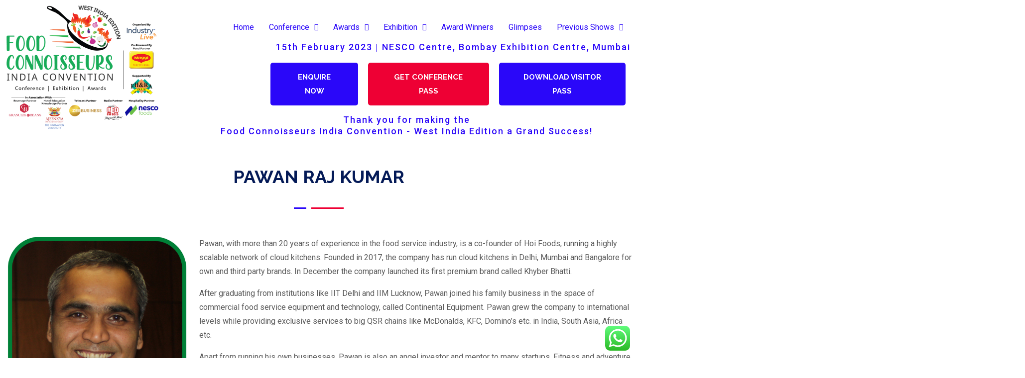

--- FILE ---
content_type: text/html; charset=UTF-8
request_url: https://fcicwest2023.industrylive.in/pawan-raj-kumar/
body_size: 28097
content:
<!DOCTYPE html>
<html lang="en-US">
<head>
	<meta charset="UTF-8" />
	<meta name="viewport" content="width=device-width, initial-scale=1" />
	<link rel="profile" href="http://gmpg.org/xfn/11" />
	<link rel="pingback" href="https://fcicwest2023.industrylive.in/xmlrpc.php" />
	<title>Pawan Raj Kumar &#8211; FCIC 2023</title>
<meta name='robots' content='max-image-preview:large' />
	<style>img:is([sizes="auto" i], [sizes^="auto," i]) { contain-intrinsic-size: 3000px 1500px }</style>
	<noscript><style>#preloader{display:none;}</style></noscript><link rel='dns-prefetch' href='//fonts.googleapis.com' />
<link rel="alternate" type="application/rss+xml" title="FCIC 2023 &raquo; Feed" href="https://fcicwest2023.industrylive.in/feed/" />
<link rel="alternate" type="application/rss+xml" title="FCIC 2023 &raquo; Comments Feed" href="https://fcicwest2023.industrylive.in/comments/feed/" />
		<!-- This site uses the Google Analytics by MonsterInsights plugin v9.2.4 - Using Analytics tracking - https://www.monsterinsights.com/ -->
		<!-- Note: MonsterInsights is not currently configured on this site. The site owner needs to authenticate with Google Analytics in the MonsterInsights settings panel. -->
					<!-- No tracking code set -->
				<!-- / Google Analytics by MonsterInsights -->
		<script>
/* <![CDATA[ */
window._wpemojiSettings = {"baseUrl":"https:\/\/s.w.org\/images\/core\/emoji\/15.0.3\/72x72\/","ext":".png","svgUrl":"https:\/\/s.w.org\/images\/core\/emoji\/15.0.3\/svg\/","svgExt":".svg","source":{"concatemoji":"https:\/\/fcicwest2023.industrylive.in\/wp-includes\/js\/wp-emoji-release.min.js?ver=6.7.4"}};
/*! This file is auto-generated */
!function(i,n){var o,s,e;function c(e){try{var t={supportTests:e,timestamp:(new Date).valueOf()};sessionStorage.setItem(o,JSON.stringify(t))}catch(e){}}function p(e,t,n){e.clearRect(0,0,e.canvas.width,e.canvas.height),e.fillText(t,0,0);var t=new Uint32Array(e.getImageData(0,0,e.canvas.width,e.canvas.height).data),r=(e.clearRect(0,0,e.canvas.width,e.canvas.height),e.fillText(n,0,0),new Uint32Array(e.getImageData(0,0,e.canvas.width,e.canvas.height).data));return t.every(function(e,t){return e===r[t]})}function u(e,t,n){switch(t){case"flag":return n(e,"\ud83c\udff3\ufe0f\u200d\u26a7\ufe0f","\ud83c\udff3\ufe0f\u200b\u26a7\ufe0f")?!1:!n(e,"\ud83c\uddfa\ud83c\uddf3","\ud83c\uddfa\u200b\ud83c\uddf3")&&!n(e,"\ud83c\udff4\udb40\udc67\udb40\udc62\udb40\udc65\udb40\udc6e\udb40\udc67\udb40\udc7f","\ud83c\udff4\u200b\udb40\udc67\u200b\udb40\udc62\u200b\udb40\udc65\u200b\udb40\udc6e\u200b\udb40\udc67\u200b\udb40\udc7f");case"emoji":return!n(e,"\ud83d\udc26\u200d\u2b1b","\ud83d\udc26\u200b\u2b1b")}return!1}function f(e,t,n){var r="undefined"!=typeof WorkerGlobalScope&&self instanceof WorkerGlobalScope?new OffscreenCanvas(300,150):i.createElement("canvas"),a=r.getContext("2d",{willReadFrequently:!0}),o=(a.textBaseline="top",a.font="600 32px Arial",{});return e.forEach(function(e){o[e]=t(a,e,n)}),o}function t(e){var t=i.createElement("script");t.src=e,t.defer=!0,i.head.appendChild(t)}"undefined"!=typeof Promise&&(o="wpEmojiSettingsSupports",s=["flag","emoji"],n.supports={everything:!0,everythingExceptFlag:!0},e=new Promise(function(e){i.addEventListener("DOMContentLoaded",e,{once:!0})}),new Promise(function(t){var n=function(){try{var e=JSON.parse(sessionStorage.getItem(o));if("object"==typeof e&&"number"==typeof e.timestamp&&(new Date).valueOf()<e.timestamp+604800&&"object"==typeof e.supportTests)return e.supportTests}catch(e){}return null}();if(!n){if("undefined"!=typeof Worker&&"undefined"!=typeof OffscreenCanvas&&"undefined"!=typeof URL&&URL.createObjectURL&&"undefined"!=typeof Blob)try{var e="postMessage("+f.toString()+"("+[JSON.stringify(s),u.toString(),p.toString()].join(",")+"));",r=new Blob([e],{type:"text/javascript"}),a=new Worker(URL.createObjectURL(r),{name:"wpTestEmojiSupports"});return void(a.onmessage=function(e){c(n=e.data),a.terminate(),t(n)})}catch(e){}c(n=f(s,u,p))}t(n)}).then(function(e){for(var t in e)n.supports[t]=e[t],n.supports.everything=n.supports.everything&&n.supports[t],"flag"!==t&&(n.supports.everythingExceptFlag=n.supports.everythingExceptFlag&&n.supports[t]);n.supports.everythingExceptFlag=n.supports.everythingExceptFlag&&!n.supports.flag,n.DOMReady=!1,n.readyCallback=function(){n.DOMReady=!0}}).then(function(){return e}).then(function(){var e;n.supports.everything||(n.readyCallback(),(e=n.source||{}).concatemoji?t(e.concatemoji):e.wpemoji&&e.twemoji&&(t(e.twemoji),t(e.wpemoji)))}))}((window,document),window._wpemojiSettings);
/* ]]> */
</script>

<link rel='stylesheet' id='ht_ctc_main_css-css' href='https://fcicwest2023.industrylive.in/wp-content/plugins/click-to-chat-for-whatsapp/new/inc/assets/css/main.css?ver=4.16'  media='all' />
<link rel='stylesheet' id='hfe-widgets-style-css' href='https://fcicwest2023.industrylive.in/wp-content/plugins/header-footer-elementor/inc/widgets-css/frontend.css?ver=2.1.0'  media='all' />
<style id='wp-emoji-styles-inline-css' >

	img.wp-smiley, img.emoji {
		display: inline !important;
		border: none !important;
		box-shadow: none !important;
		height: 1em !important;
		width: 1em !important;
		margin: 0 0.07em !important;
		vertical-align: -0.1em !important;
		background: none !important;
		padding: 0 !important;
	}
</style>
<style id='classic-theme-styles-inline-css' >
/*! This file is auto-generated */
.wp-block-button__link{color:#fff;background-color:#32373c;border-radius:9999px;box-shadow:none;text-decoration:none;padding:calc(.667em + 2px) calc(1.333em + 2px);font-size:1.125em}.wp-block-file__button{background:#32373c;color:#fff;text-decoration:none}
</style>
<style id='global-styles-inline-css' >
:root{--wp--preset--aspect-ratio--square: 1;--wp--preset--aspect-ratio--4-3: 4/3;--wp--preset--aspect-ratio--3-4: 3/4;--wp--preset--aspect-ratio--3-2: 3/2;--wp--preset--aspect-ratio--2-3: 2/3;--wp--preset--aspect-ratio--16-9: 16/9;--wp--preset--aspect-ratio--9-16: 9/16;--wp--preset--color--black: #000000;--wp--preset--color--cyan-bluish-gray: #abb8c3;--wp--preset--color--white: #ffffff;--wp--preset--color--pale-pink: #f78da7;--wp--preset--color--vivid-red: #cf2e2e;--wp--preset--color--luminous-vivid-orange: #ff6900;--wp--preset--color--luminous-vivid-amber: #fcb900;--wp--preset--color--light-green-cyan: #7bdcb5;--wp--preset--color--vivid-green-cyan: #00d084;--wp--preset--color--pale-cyan-blue: #8ed1fc;--wp--preset--color--vivid-cyan-blue: #0693e3;--wp--preset--color--vivid-purple: #9b51e0;--wp--preset--color--evacon-primary: #2a07f9;--wp--preset--color--evacon-secondary: #ee0034;--wp--preset--color--evacon-light: #ffffff;--wp--preset--color--evacon-black: #000000;--wp--preset--color--evacon-dark: #5a5a5a;--wp--preset--gradient--vivid-cyan-blue-to-vivid-purple: linear-gradient(135deg,rgba(6,147,227,1) 0%,rgb(155,81,224) 100%);--wp--preset--gradient--light-green-cyan-to-vivid-green-cyan: linear-gradient(135deg,rgb(122,220,180) 0%,rgb(0,208,130) 100%);--wp--preset--gradient--luminous-vivid-amber-to-luminous-vivid-orange: linear-gradient(135deg,rgba(252,185,0,1) 0%,rgba(255,105,0,1) 100%);--wp--preset--gradient--luminous-vivid-orange-to-vivid-red: linear-gradient(135deg,rgba(255,105,0,1) 0%,rgb(207,46,46) 100%);--wp--preset--gradient--very-light-gray-to-cyan-bluish-gray: linear-gradient(135deg,rgb(238,238,238) 0%,rgb(169,184,195) 100%);--wp--preset--gradient--cool-to-warm-spectrum: linear-gradient(135deg,rgb(74,234,220) 0%,rgb(151,120,209) 20%,rgb(207,42,186) 40%,rgb(238,44,130) 60%,rgb(251,105,98) 80%,rgb(254,248,76) 100%);--wp--preset--gradient--blush-light-purple: linear-gradient(135deg,rgb(255,206,236) 0%,rgb(152,150,240) 100%);--wp--preset--gradient--blush-bordeaux: linear-gradient(135deg,rgb(254,205,165) 0%,rgb(254,45,45) 50%,rgb(107,0,62) 100%);--wp--preset--gradient--luminous-dusk: linear-gradient(135deg,rgb(255,203,112) 0%,rgb(199,81,192) 50%,rgb(65,88,208) 100%);--wp--preset--gradient--pale-ocean: linear-gradient(135deg,rgb(255,245,203) 0%,rgb(182,227,212) 50%,rgb(51,167,181) 100%);--wp--preset--gradient--electric-grass: linear-gradient(135deg,rgb(202,248,128) 0%,rgb(113,206,126) 100%);--wp--preset--gradient--midnight: linear-gradient(135deg,rgb(2,3,129) 0%,rgb(40,116,252) 100%);--wp--preset--font-size--small: 12px;--wp--preset--font-size--medium: 20px;--wp--preset--font-size--large: 32px;--wp--preset--font-size--x-large: 42px;--wp--preset--font-size--normal: 16px;--wp--preset--font-size--huge: 48px;--wp--preset--font-family--inter: "Inter", sans-serif;--wp--preset--font-family--cardo: Cardo;--wp--preset--spacing--20: 0.44rem;--wp--preset--spacing--30: 0.67rem;--wp--preset--spacing--40: 1rem;--wp--preset--spacing--50: 1.5rem;--wp--preset--spacing--60: 2.25rem;--wp--preset--spacing--70: 3.38rem;--wp--preset--spacing--80: 5.06rem;--wp--preset--shadow--natural: 6px 6px 9px rgba(0, 0, 0, 0.2);--wp--preset--shadow--deep: 12px 12px 50px rgba(0, 0, 0, 0.4);--wp--preset--shadow--sharp: 6px 6px 0px rgba(0, 0, 0, 0.2);--wp--preset--shadow--outlined: 6px 6px 0px -3px rgba(255, 255, 255, 1), 6px 6px rgba(0, 0, 0, 1);--wp--preset--shadow--crisp: 6px 6px 0px rgba(0, 0, 0, 1);}:where(.is-layout-flex){gap: 0.5em;}:where(.is-layout-grid){gap: 0.5em;}body .is-layout-flex{display: flex;}.is-layout-flex{flex-wrap: wrap;align-items: center;}.is-layout-flex > :is(*, div){margin: 0;}body .is-layout-grid{display: grid;}.is-layout-grid > :is(*, div){margin: 0;}:where(.wp-block-columns.is-layout-flex){gap: 2em;}:where(.wp-block-columns.is-layout-grid){gap: 2em;}:where(.wp-block-post-template.is-layout-flex){gap: 1.25em;}:where(.wp-block-post-template.is-layout-grid){gap: 1.25em;}.has-black-color{color: var(--wp--preset--color--black) !important;}.has-cyan-bluish-gray-color{color: var(--wp--preset--color--cyan-bluish-gray) !important;}.has-white-color{color: var(--wp--preset--color--white) !important;}.has-pale-pink-color{color: var(--wp--preset--color--pale-pink) !important;}.has-vivid-red-color{color: var(--wp--preset--color--vivid-red) !important;}.has-luminous-vivid-orange-color{color: var(--wp--preset--color--luminous-vivid-orange) !important;}.has-luminous-vivid-amber-color{color: var(--wp--preset--color--luminous-vivid-amber) !important;}.has-light-green-cyan-color{color: var(--wp--preset--color--light-green-cyan) !important;}.has-vivid-green-cyan-color{color: var(--wp--preset--color--vivid-green-cyan) !important;}.has-pale-cyan-blue-color{color: var(--wp--preset--color--pale-cyan-blue) !important;}.has-vivid-cyan-blue-color{color: var(--wp--preset--color--vivid-cyan-blue) !important;}.has-vivid-purple-color{color: var(--wp--preset--color--vivid-purple) !important;}.has-black-background-color{background-color: var(--wp--preset--color--black) !important;}.has-cyan-bluish-gray-background-color{background-color: var(--wp--preset--color--cyan-bluish-gray) !important;}.has-white-background-color{background-color: var(--wp--preset--color--white) !important;}.has-pale-pink-background-color{background-color: var(--wp--preset--color--pale-pink) !important;}.has-vivid-red-background-color{background-color: var(--wp--preset--color--vivid-red) !important;}.has-luminous-vivid-orange-background-color{background-color: var(--wp--preset--color--luminous-vivid-orange) !important;}.has-luminous-vivid-amber-background-color{background-color: var(--wp--preset--color--luminous-vivid-amber) !important;}.has-light-green-cyan-background-color{background-color: var(--wp--preset--color--light-green-cyan) !important;}.has-vivid-green-cyan-background-color{background-color: var(--wp--preset--color--vivid-green-cyan) !important;}.has-pale-cyan-blue-background-color{background-color: var(--wp--preset--color--pale-cyan-blue) !important;}.has-vivid-cyan-blue-background-color{background-color: var(--wp--preset--color--vivid-cyan-blue) !important;}.has-vivid-purple-background-color{background-color: var(--wp--preset--color--vivid-purple) !important;}.has-black-border-color{border-color: var(--wp--preset--color--black) !important;}.has-cyan-bluish-gray-border-color{border-color: var(--wp--preset--color--cyan-bluish-gray) !important;}.has-white-border-color{border-color: var(--wp--preset--color--white) !important;}.has-pale-pink-border-color{border-color: var(--wp--preset--color--pale-pink) !important;}.has-vivid-red-border-color{border-color: var(--wp--preset--color--vivid-red) !important;}.has-luminous-vivid-orange-border-color{border-color: var(--wp--preset--color--luminous-vivid-orange) !important;}.has-luminous-vivid-amber-border-color{border-color: var(--wp--preset--color--luminous-vivid-amber) !important;}.has-light-green-cyan-border-color{border-color: var(--wp--preset--color--light-green-cyan) !important;}.has-vivid-green-cyan-border-color{border-color: var(--wp--preset--color--vivid-green-cyan) !important;}.has-pale-cyan-blue-border-color{border-color: var(--wp--preset--color--pale-cyan-blue) !important;}.has-vivid-cyan-blue-border-color{border-color: var(--wp--preset--color--vivid-cyan-blue) !important;}.has-vivid-purple-border-color{border-color: var(--wp--preset--color--vivid-purple) !important;}.has-vivid-cyan-blue-to-vivid-purple-gradient-background{background: var(--wp--preset--gradient--vivid-cyan-blue-to-vivid-purple) !important;}.has-light-green-cyan-to-vivid-green-cyan-gradient-background{background: var(--wp--preset--gradient--light-green-cyan-to-vivid-green-cyan) !important;}.has-luminous-vivid-amber-to-luminous-vivid-orange-gradient-background{background: var(--wp--preset--gradient--luminous-vivid-amber-to-luminous-vivid-orange) !important;}.has-luminous-vivid-orange-to-vivid-red-gradient-background{background: var(--wp--preset--gradient--luminous-vivid-orange-to-vivid-red) !important;}.has-very-light-gray-to-cyan-bluish-gray-gradient-background{background: var(--wp--preset--gradient--very-light-gray-to-cyan-bluish-gray) !important;}.has-cool-to-warm-spectrum-gradient-background{background: var(--wp--preset--gradient--cool-to-warm-spectrum) !important;}.has-blush-light-purple-gradient-background{background: var(--wp--preset--gradient--blush-light-purple) !important;}.has-blush-bordeaux-gradient-background{background: var(--wp--preset--gradient--blush-bordeaux) !important;}.has-luminous-dusk-gradient-background{background: var(--wp--preset--gradient--luminous-dusk) !important;}.has-pale-ocean-gradient-background{background: var(--wp--preset--gradient--pale-ocean) !important;}.has-electric-grass-gradient-background{background: var(--wp--preset--gradient--electric-grass) !important;}.has-midnight-gradient-background{background: var(--wp--preset--gradient--midnight) !important;}.has-small-font-size{font-size: var(--wp--preset--font-size--small) !important;}.has-medium-font-size{font-size: var(--wp--preset--font-size--medium) !important;}.has-large-font-size{font-size: var(--wp--preset--font-size--large) !important;}.has-x-large-font-size{font-size: var(--wp--preset--font-size--x-large) !important;}
:where(.wp-block-post-template.is-layout-flex){gap: 1.25em;}:where(.wp-block-post-template.is-layout-grid){gap: 1.25em;}
:where(.wp-block-columns.is-layout-flex){gap: 2em;}:where(.wp-block-columns.is-layout-grid){gap: 2em;}
:root :where(.wp-block-pullquote){font-size: 1.5em;line-height: 1.6;}
</style>
<link rel='stylesheet' id='woocommerce-layout-css' href='https://fcicwest2023.industrylive.in/wp-content/plugins/woocommerce/assets/css/woocommerce-layout.css?ver=9.6.3'  media='all' />
<link rel='stylesheet' id='woocommerce-smallscreen-css' href='https://fcicwest2023.industrylive.in/wp-content/plugins/woocommerce/assets/css/woocommerce-smallscreen.css?ver=9.6.3'  media='only screen and (max-width: 768px)' />
<link rel='stylesheet' id='woocommerce-general-css' href='https://fcicwest2023.industrylive.in/wp-content/plugins/woocommerce/assets/css/woocommerce.css?ver=9.6.3'  media='all' />
<style id='woocommerce-inline-inline-css' >
.woocommerce form .form-row .required { visibility: visible; }
</style>
<link rel='stylesheet' id='hfe-style-css' href='https://fcicwest2023.industrylive.in/wp-content/plugins/header-footer-elementor/assets/css/header-footer-elementor.css?ver=2.1.0'  media='all' />
<link rel='stylesheet' id='elementor-icons-css' href='https://fcicwest2023.industrylive.in/wp-content/plugins/elementor/assets/lib/eicons/css/elementor-icons.min.css?ver=5.35.0'  media='all' />
<link rel='stylesheet' id='elementor-frontend-css' href='https://fcicwest2023.industrylive.in/wp-content/plugins/elementor/assets/css/frontend.min.css?ver=3.27.2'  media='all' />
<link rel='stylesheet' id='elementor-post-22-css' href='https://fcicwest2023.industrylive.in/wp-content/uploads/elementor/css/post-22.css?ver=1738215943'  media='all' />
<link rel='stylesheet' id='she-header-style-css' href='https://fcicwest2023.industrylive.in/wp-content/plugins/sticky-header-effects-for-elementor/assets/css/she-header-style.css?ver=1.7.4'  media='all' />
<link rel='stylesheet' id='widget-image-css' href='https://fcicwest2023.industrylive.in/wp-content/plugins/elementor/assets/css/widget-image.min.css?ver=3.27.2'  media='all' />
<link rel='stylesheet' id='widget-social-icons-css' href='https://fcicwest2023.industrylive.in/wp-content/plugins/elementor/assets/css/widget-social-icons.min.css?ver=3.27.2'  media='all' />
<link rel='stylesheet' id='e-apple-webkit-css' href='https://fcicwest2023.industrylive.in/wp-content/plugins/elementor/assets/css/conditionals/apple-webkit.min.css?ver=3.27.2'  media='all' />
<link rel='stylesheet' id='widget-heading-css' href='https://fcicwest2023.industrylive.in/wp-content/plugins/elementor/assets/css/widget-heading.min.css?ver=3.27.2'  media='all' />
<link rel='stylesheet' id='widget-text-editor-css' href='https://fcicwest2023.industrylive.in/wp-content/plugins/elementor/assets/css/widget-text-editor.min.css?ver=3.27.2'  media='all' />
<link rel='stylesheet' id='elementor-post-8619-css' href='https://fcicwest2023.industrylive.in/wp-content/uploads/elementor/css/post-8619.css?ver=1738586727'  media='all' />
<link rel='stylesheet' id='elementor-post-6709-css' href='https://fcicwest2023.industrylive.in/wp-content/uploads/elementor/css/post-6709.css?ver=1738215944'  media='all' />
<link rel='stylesheet' id='elementor-post-6730-css' href='https://fcicwest2023.industrylive.in/wp-content/uploads/elementor/css/post-6730.css?ver=1738215944'  media='all' />
<link rel='stylesheet' id='brands-styles-css' href='https://fcicwest2023.industrylive.in/wp-content/plugins/woocommerce/assets/css/brands.css?ver=9.6.3'  media='all' />
<link rel='stylesheet' id='evacon-gfonts-css' href='//fonts.googleapis.com/css?family=Roboto%3A400%2C500%2C600%2C700%7CRaleway%3A300%2C400%2C500%2C700%2C700&#038;display=fallback&#038;ver=1769268933'  media='all' />
<link rel='stylesheet' id='bootstrap-css' href='https://fcicwest2023.industrylive.in/wp-content/themes/evacon/assets/css/minified/bootstrap.min.css?ver=1769268933'  media='all' />
<link rel='stylesheet' id='font-awesome-css' href='https://fcicwest2023.industrylive.in/wp-content/themes/evacon/assets/css/all.min.css?ver=1769268933'  media='all' />
<link rel='stylesheet' id='animate-css' href='https://fcicwest2023.industrylive.in/wp-content/themes/evacon/assets/css/minified/animate.css?ver=1769268933'  media='all' />
<link rel='stylesheet' id='viewer-css' href='https://fcicwest2023.industrylive.in/wp-content/themes/evacon/assets/css/minified/viewer.min.css?ver=1769268933'  media='all' />
<link rel='stylesheet' id='evacon-style-css' href='https://fcicwest2023.industrylive.in/wp-content/themes/evacon/assets/css/minified/style.css?ver=1769268933'  media='all' />
<style id='evacon-dynamic-inline-css' >
.breadcrumbs-banner { background-image: url(https://fcicwest2023.industrylive.in/wp-content/uploads/2022/02/inner-banner2-min.jpg)}.breadcrumbs-banner:before { background-color: #2a07f9}.breadcrumbs-banner:before { opacity: 0.8}.breadcrumbs-banner { padding-top:270px;}.breadcrumbs-banner { padding-bottom:200px;}.footer-wrap-layout1:before { background-color: #001e56}.footer-wrap-layout2:before { background-color: #001E56}.footer-wrap-layout2:before { opacity: 0.9}.footer-wrap-layout3:before { background-color: transparent !important }.error-wrap-layout { background-image: url(https://fcicwest2023.industrylive.in/wp-content/uploads/2022/02/404-banner-min.jpg)}.template-fixed-bg { background-color: #0c0324}.hero-area-space:before { border-bottom-color: #0c0324} body { font-family: 'Roboto', sans-serif; font-size: 16px; line-height: 28px; font-weight : normal; font-style: normal; } nav.template-main-menu > ul li a { font-family: 'Raleway', sans-serif !important; font-size: 15px !important; line-height: 28px !important; font-weight : 700 !important; font-style: normal; } nav.template-main-menu>ul>li ul.children li a, nav.template-main-menu>ul>li ul.sub-menu li a { font-family: 'Raleway', sans-serif !important; font-size: 14px !important; line-height: 26px !important; font-weight : 700 !important; font-style: normal; } h1,h2,h3,h4,h5,h6 { font-family: 'Raleway', sans-serif !important; font-weight : 700; } h1 { font-size: 46px; line-height: 46px; font-style: normal; } @media (max-width: 767px) { h1 {  font-size: 42px;  line-height: 56px; } } h2 { font-size: 36px; line-height: 40px; font-style: normal; } @media (max-width: 767px) { h2 {  font-size: 34px;  line-height: 46px; } } h3 { font-size: 28px; line-height: 36px; font-style: normal; } @media (max-width: 767px) { h3 {  font-size: 26px;  line-height: 34px; } } h4 { font-size: 22px; line-height: 32px; font-style: normal; } @media (max-width: 767px) { h4 {  font-size: 22px;  line-height: 30px; } } h5 { font-size: 18px; line-height: 26px; font-style: normal; } h6 { font-size: 14px; line-height: 24px; font-style: normal; }  .schedule-inner-wrap-layout2 .tab-content .tab-item:nth-child(1n) .schedule-box-wrap-layout2 .schedule-box-layout2 .info-box .room-number, .elementor-930 .elementor-element.elementor-element-0c7ad32 .rtin-icon i, .elementor-3043 .elementor-element.elementor-element-ab65b27 .icon-box i, .elementor-3043 .elementor-element.elementor-element-9e9b782 .icon-box i, .elementor-3043 .elementor-element.elementor-element-e150733 .icon-box i, .each-comment .media-body .comment-header .comment-reply-link:hover, <!-- .sidebar-widget ul>li:hover span, .widget_archive ul>li:hover span, --> .portfolio-details-wrap .info-details .project-info-box a, .countdown-wrap-layout.layout-2 .countdown-section h3, <!-- .widget_categories ul>li:hover span, --> .widget_meta ul li span, .widget_nav_menu ul li span,  <!-- .widget_pages ul li span, .widget_recent_entries ul li span, --> .speaker-box-layout2 .content-box .title a:hover, .address-box .list-info ul li.item-btn:before, .address-box.box-v2 .content-box .sub-title, .pricing-box-layout2:hover .pricing-price, .address-box .list-info ul li.item-btn a, .pricing-box-layout1 .pricing-title, <!-- .sidebar-widget ul>li:hover:before, --> .section-heading .heading-subtitle, ul.entry-meta li .meta-icon i, .comment-reply-title small a, .btn-fill.style-two:hover, .address-box .sub-title, .video-btn:hover i, .video-btn:hover, p.logged-in-as a, .btn-text {  color: #2a07f9; } .schedule-inner-wrap-layout2 .tab-content .tab-item:nth-child(1n) .schedule-box-wrap-layout2 .schedule-box-layout2:hover .info-box, .schedule-inner-wrap-layout2 .tab-content .tab-item:nth-child(1n) .schedule-box-wrap-layout2 .schedule-box-layout2:hover:before, .swiper-pagination-bullets .swiper-pagination-bullet.swiper-pagination-bullet-active, .schedule-inner-wrap-layout2 .tab-nav .menu-item:nth-child(1n) .menu-link.active, .newsletter-form .fluentform .frm-fluent-form .ff-el-group button, .address-box.box-v2:hover .content-box .video .video-link:hover, .each-comment .media-body .comment-header .comment-date:after, .schedule-box-layout3.schedule-content .panel-default:before, .search-form .stylish-input-group .input-group-addon button, .faq-box .panel-heading .accordion-button:not(.collapsed), .event-box-layout1:hover .content-box .btn-icon:hover, .countdown-wrap-layout.layout-1 .countdown-inner-wrap, .portfolio-box-layout.v1:hover .content-box, .wp-block-quote:before, blockquote:before, .section-heading span.line:before, .pagination ul li.active span, .btn-fill.style-three:before, .pagination ul li span:hover, .pagination ul li.active a,  .pagination ul li a:hover,  .btn-fill.style-two, .btn-fill.style-one, .tagcloud a:hover, .video-btn {  background-color: #2a07f9; }  .pagination ul li.next a:hover, .pagination ul li.prev a:hover, .schedule-box-layout3.schedule-content .panel-default.active, .faq-box .panel-heading .accordion-button:not(.collapsed), .event-box-layout1:hover .content-box .btn-icon:hover, .header-contact-info .icon-box, .pricing-box-layout2 .item-btn, .header-contact-info, .tagcloud a:hover {  border-color: #2a07f9; } .about-box-layout1 .sub-figure ul li:nth-child(2) img {  border: 5px solid #2a07f9; } .schedule-inner-wrap-layout2 .tab-content .tab-item:nth-child(1n) .schedule-box-wrap-layout2 .schedule-box-layout2:hover:nth-child(odd) .info-box:before {  border-left: 20px solid #2a07f9; } .schedule-inner-wrap-layout2 .tab-content .tab-item:nth-child(1n) .schedule-box-wrap-layout2 .schedule-box-layout2:hover:nth-child(even) .info-box:before {  border-right: 20px solid #2a07f9; } .schedule-inner-wrap-layout2 .tab-content .tab-item:nth-child(1n) .schedule-box-wrap-layout2 .schedule-box-layout2:hover .info-box .room-number, .elementor-930 .elementor-element.elementor-element-0c7ad32 .faq-box .panel-heading .accordion-button:not(.collapsed) .rtin-icon i, .address-box.box-v2:hover .content-box .sub-title {  color: #fff !important; } .schedule-inner-wrap-layout2 .tab-content .tab-item:nth-child(1n) .schedule-box-wrap-layout2 .schedule-box-layout2 .info-box .room-number svg, .header-contact-info .icon-box svg {  fill: #2a07f9; }   .elementor-37 .elementor-element.elementor-element-ab840af .elementor-heading-title, .elementor-2323 .elementor-element.elementor-element-6e009bd .video-btn:hover i, .speaker-box-layout1 .content-box .bottom-content ul.speaker-social li a:hover, .schedule-inner-wrap-layout2 .tab-nav .menu-item:nth-child(2n) .menu-link, .elementor-3728 .elementor-element.elementor-element-85bb012 .sub-title, .countdown-wrap-layout.layout-2 .event-countdown .countdown-section h2, .footer2.footer-top .template-secondary-menu .menu .menu-item a:hover, .breadcrumbs-banner .breadcrumbs-area .entry-breadcrumb a:hover, .portfolio-details-wrap .info-details .project-info-box a:hover, .speaker-box-layout1 .content-box .top-content .title a:hover, .address-box.box-v2:hover .content-box .video .video-link, .schedule-box-layout4 tbody tr .schedule-speaker a, .section-heading.style-three .heading-title span, .footer2.footer-bottom .footer-social li a:hover, .header-contact-info .info-description a:hover, .address-box .list-info ul li.item-btn a:hover,  .address-box.box-v2 .content-box .video .text, footer .widget_recent_entries ul>li:hover>a, .pricing-box-layout2:hover .item-btn:hover, footer .widget_recent_entries ul>li:hover, footer .widget_categories ul>li:hover>a,  footer .widget_categories ul>li:hover, .blog-layout-1 h3.post-title a:hover, footer .widget_archive ul>li:hover>a,  .speaker-single-event-box .sub-title, .address-box .list-info ul li:before, .pricing-box-layout2 .pricing-price, footer .widget_nav_menu ul>li:hover,  <!-- footer .widget_pages ul>li:hover>a, --> footer .widget_archive ul>li:hover,  .comment-reply-title small a:hover, footer .widget_meta ul>li:hover>a,  footer .widget_meta ul>li:hover,  <!-- footer .widget_pages ul>li:hover, --> .address-box .list-info ul li, .btn-fill.style-four:hover, ul.entry-meta li a:hover, p.logged-in-as a:hover, .btn-text:hover {  color: #ee0034; }  .header3 .navbar-wrap .header-menu:before, .header3 .navbar-wrap .site-branding, .header2.sticky-on.sticky-header.trheader button.offcanvas-menu-btn.style-one, .elementor-2323 .elementor-element.elementor-element-6e009bd .video-btn, .newsletter-form .fluentform .frm-fluent-form .ff-el-group button:hover, .header1.sticky-on.sticky-header button.offcanvas-menu-btn.style-one, .header2.trheader nav.template-main-menu>ul.main-menu>li>a:before,  .header1 button.offcanvas-menu-btn.style-one .menu-btn-icon span, .speaker-box-layout2 .content-box .speaker-social ul:before, .header3 nav.template-main-menu>ul.main-menu>li>a:before, .header2.trheader button.offcanvas-menu-btn.style-one, .about-box-layout3 .figure-box2 .mask-content:before, .about-box-layout3 .figure-box1 .mask-content:before, .address-box.box-v2 .content-box .video .video-link, .blog-layout-1.addon-3 .post-img .entry-date-wrap, .contact-box-layout1 .content-box ul li:before, .event-box-layout1 .content-box:before, .address-box.box-v2:hover .content-box, .pricing-box-layout2:hover .item-btn, .pricing-box-3 .price-info ul li i, .speaker-box-layout3 .animated-bg, .section-heading span.line:after, .pricing-box-layout1:before, .btn-fill.style-one:before, .newsletter-box-layout1, .btn-fill.style-three, .btn-fill.style-four, .btn-text:before {  background-color: #ee0034; } .header1.sticky-on.sticky-header button.offcanvas-menu-btn.style-one .menu-btn-icon span {  background-color: #fff !important; } .pricing-box-layout2:hover .item-btn, .speaker-box-layout3:hover {  border-color: #ee0034; } .about-box-layout1 .sub-figure ul li:nth-child(1) img, .about-box-layout1 .sub-figure ul li:nth-child(3) img {  border: 5px solid #ee0034; } .schedule-box-layout4 tbody tr .schedule-time .icon-box svg path, .testimonial-box-layout2 .icon-box path, .testimonial-box-layout1 .icon-box path, .blog-layout-1 path {  fill: #ee0034; } .address-box.box-v2:hover .content-box .video .text {  color: #fff !important; }   body {  color: #5a5a5a; }  .offcanvas-menu-wrap {  background-color: #0e1c41; } .offcanvas-content .top-content .toggle-desc,  .offcanvas-content .top-content p, .offcanvas-header .header-text, .offcanvas-content .sub-title, .offcanvas-content .info li, .offcanvas-footer ul li a, .offcanvas-content h2 {  color: #ffffff; } button.offcanvas-menu-btn.menu-status-close .menu-btn-icon span {  background-color: #ffffff; }  .preloader .preloader-inner-wrap .preloader-inner {  background-color: #ffffff; }  .main-loader span:nth-child(1),  .main-loader span:nth-child(4) {  background-color: #2a07f9;  border-color: #2a07f9;  }  .main-loader span:nth-child(2),  .main-loader span:nth-child(3) {  background-color: #ee0034;  border-color: #ee0034;  }  .scrollup {  background-color: #ffffff;  background-color: #ee0034; }  nav.template-main-menu>ul>li>a { color: #ffffff; } nav.template-main-menu>ul>li>a:hover { color: #ffffff; } nav.template-main-menu>ul.main-menu>li>a:before { background-color: #ee0034 !important; } nav.template-main-menu>ul.main-menu>li>ul.sub-menu>li>ul.sub-menu, nav.template-main-menu>ul.main-menu>li>ul.sub-menu {  background-color: #ffffff; } nav.template-main-menu>ul.main-menu>li>ul.sub-menu>li>ul.sub-menu>li>a, nav.template-main-menu>ul.main-menu>li>ul.sub-menu>li>a {  color: #041A57; } nav.template-main-menu>ul.main-menu>li>ul.sub-menu>li>ul.sub-menu>li.active>a,  nav.template-main-menu>ul.main-menu>li>ul.sub-menu>li>ul.sub-menu>li:hover>a,  nav.template-main-menu>ul.main-menu>li>ul.sub-menu>li:hover>a {  color: #ee0034; } nav.template-main-menu>ul.main-menu>li>ul.sub-menu>li>ul.sub-menu>li>a:before, nav.template-main-menu>ul.main-menu>li>ul.sub-menu>li>a:before {  background-color: #ee0034; } .header1.sticky-on.sticky-header .navbar-wrap .header-menu {  background-color: #ffffff; } .sticky-on.sticky-header nav.template-main-menu > ul.main-menu > li > a {  color: #041A57; }  .header2.trheader .navbar-wrap .header-menu .inner-wrap:before, .header2.trheader .navbar-wrap .header-menu .inner-wrap, .header3:not(.trheader) .navbar-wrap .header-menu {  background-color: #ffffff; } .header2.trheader nav.template-main-menu ul.main-menu > li > a, .header3 nav.template-main-menu ul.main-menu > li > a {  color: #041A57 !important; } .header2.trheader nav.template-main-menu ul.main-menu > li > a:hover, .header3 nav.template-main-menu ul.main-menu > li > a:hover {  color: #041A57 !important; } .header2.trheader nav.template-main-menu>ul.main-menu>li>a:before, .header3 nav.template-main-menu>ul.main-menu>li>a:before {  background-color: #ee0034 !important; } .header3 nav.template-main-menu>ul.main-menu>li>ul.sub-menu>li>ul.sub-menu, .header3 nav.template-main-menu>ul.main-menu>li>ul.sub-menu, .header2 nav.template-main-menu>ul.main-menu>li>ul.sub-menu>li>ul.sub-menu, .header2 nav.template-main-menu>ul.main-menu>li>ul.sub-menu {  background-color: #ffffff; } .header3 nav.template-main-menu>ul.main-menu>li>ul.sub-menu>li>ul.sub-menu>li>a, .header3 nav.template-main-menu>ul.main-menu>li>ul.sub-menu>li>a, .header2 nav.template-main-menu>ul.main-menu>li>ul.sub-menu>li>ul.sub-menu>li>a, .header2 nav.template-main-menu>ul.main-menu>li>ul.sub-menu>li>a {  color: #041A57; } .header3 nav.template-main-menu>ul.main-menu>li>ul.sub-menu>li>ul.sub-menu>li.active>a,  .header3 nav.template-main-menu>ul.main-menu>li>ul.sub-menu>li>ul.sub-menu>li:hover>a,  .header3 nav.template-main-menu>ul.main-menu>li>ul.sub-menu>li:hover>a, .header2 nav.template-main-menu>ul.main-menu>li>ul.sub-menu>li>ul.sub-menu>li.active>a,  .header2 nav.template-main-menu>ul.main-menu>li>ul.sub-menu>li>ul.sub-menu>li:hover>a,  .header2 nav.template-main-menu>ul.main-menu>li>ul.sub-menu>li:hover>a {  color: #ee0034; } .header3 nav.template-main-menu>ul.main-menu>li>ul.sub-menu>li>ul.sub-menu>li>a:before, .header3 nav.template-main-menu>ul.main-menu>li>ul.sub-menu>li>a:before, .header2 nav.template-main-menu>ul.main-menu>li>ul.sub-menu>li>ul.sub-menu>li>a:before, .header2 nav.template-main-menu>ul.main-menu>li>ul.sub-menu>li>a:before {  background-color: #ee0034; }  .header3 .navbar-wrap .header-menu:before, .header3 .navbar-wrap .site-branding {  background-color: #ee0034; }  .offcanvas-menu-wrap {  background-color: #0e1c41; } .offcanvas-content .top-content .toggle-desc,  .offcanvas-content .top-content p, .offcanvas-header .header-text, .offcanvas-content .sub-title, .offcanvas-content .info li, .offcanvas-footer ul li a, .offcanvas-content h2 {  color: #ffffff; } button.offcanvas-menu-btn.menu-status-close .menu-btn-icon span {  background-color: #ffffff; } .header-logo a {   width: 200px; } .sticky-on.sticky-header .header-logo a { width: 200px; }  @media only screen and (max-width: 767px) { .header-logo a {  width: 150px; } .sticky-on.sticky-header .header-logo a {  width: 150px; } } @media (max-width: 400px) { .header-logo a {  width: 110px; } .sticky-on.sticky-header .header-logo a {  width: 110px; } }
</style>
<link rel='stylesheet' id='evacon-core-css' href='https://fcicwest2023.industrylive.in/wp-content/plugins/evacon-core/assets/css/evacon-core.css?ver=6.7.4'  media='all' />
<link rel='stylesheet' id='hfe-elementor-icons-css' href='https://fcicwest2023.industrylive.in/wp-content/plugins/elementor/assets/lib/eicons/css/elementor-icons.min.css?ver=5.34.0'  media='all' />
<link rel='stylesheet' id='hfe-icons-list-css' href='https://fcicwest2023.industrylive.in/wp-content/plugins/elementor/assets/css/widget-icon-list.min.css?ver=3.24.3'  media='all' />
<link rel='stylesheet' id='hfe-social-icons-css' href='https://fcicwest2023.industrylive.in/wp-content/plugins/elementor/assets/css/widget-social-icons.min.css?ver=3.24.0'  media='all' />
<link rel='stylesheet' id='hfe-social-share-icons-brands-css' href='https://fcicwest2023.industrylive.in/wp-content/plugins/elementor/assets/lib/font-awesome/css/brands.css?ver=5.15.3'  media='all' />
<link rel='stylesheet' id='hfe-social-share-icons-fontawesome-css' href='https://fcicwest2023.industrylive.in/wp-content/plugins/elementor/assets/lib/font-awesome/css/fontawesome.css?ver=5.15.3'  media='all' />
<link rel='stylesheet' id='hfe-nav-menu-icons-css' href='https://fcicwest2023.industrylive.in/wp-content/plugins/elementor/assets/lib/font-awesome/css/solid.css?ver=5.15.3'  media='all' />
<link rel='stylesheet' id='elementor-icons-shared-0-css' href='https://fcicwest2023.industrylive.in/wp-content/plugins/elementor/assets/lib/font-awesome/css/fontawesome.min.css?ver=5.15.3'  media='all' />
<link rel='stylesheet' id='elementor-icons-fa-brands-css' href='https://fcicwest2023.industrylive.in/wp-content/plugins/elementor/assets/lib/font-awesome/css/brands.min.css?ver=5.15.3'  media='all' />
<link rel='stylesheet' id='elementor-icons-fa-solid-css' href='https://fcicwest2023.industrylive.in/wp-content/plugins/elementor/assets/lib/font-awesome/css/solid.min.css?ver=5.15.3'  media='all' />
<link rel='stylesheet' id='elementor-icons-fa-regular-css' href='https://fcicwest2023.industrylive.in/wp-content/plugins/elementor/assets/lib/font-awesome/css/regular.min.css?ver=5.15.3'  media='all' />
<script type="text/javascript" src="https://fcicwest2023.industrylive.in/wp-includes/js/jquery/jquery.min.js?ver=3.7.1" id="jquery-core-js"></script>
<script type="text/javascript" src="https://fcicwest2023.industrylive.in/wp-includes/js/jquery/jquery-migrate.min.js?ver=3.4.1" id="jquery-migrate-js"></script>
<script type="text/javascript" id="jquery-js-after">
/* <![CDATA[ */
!function($){"use strict";$(document).ready(function(){$(this).scrollTop()>100&&$(".hfe-scroll-to-top-wrap").removeClass("hfe-scroll-to-top-hide"),$(window).scroll(function(){$(this).scrollTop()<100?$(".hfe-scroll-to-top-wrap").fadeOut(300):$(".hfe-scroll-to-top-wrap").fadeIn(300)}),$(".hfe-scroll-to-top-wrap").on("click",function(){$("html, body").animate({scrollTop:0},300);return!1})})}(jQuery);
/* ]]> */
</script>
<script type="text/javascript" src="https://fcicwest2023.industrylive.in/wp-content/plugins/woocommerce/assets/js/jquery-blockui/jquery.blockUI.min.js?ver=2.7.0-wc.9.6.3" id="jquery-blockui-js" defer="defer" data-wp-strategy="defer"></script>
<script type="text/javascript" id="wc-add-to-cart-js-extra">
/* <![CDATA[ */
var wc_add_to_cart_params = {"ajax_url":"\/wp-admin\/admin-ajax.php","wc_ajax_url":"\/?wc-ajax=%%endpoint%%","i18n_view_cart":"View cart","cart_url":"https:\/\/fcicwest2023.industrylive.in\/cart\/","is_cart":"","cart_redirect_after_add":"no"};
/* ]]> */
</script>
<script type="text/javascript" src="https://fcicwest2023.industrylive.in/wp-content/plugins/woocommerce/assets/js/frontend/add-to-cart.min.js?ver=9.6.3" id="wc-add-to-cart-js" defer="defer" data-wp-strategy="defer"></script>
<script type="text/javascript" src="https://fcicwest2023.industrylive.in/wp-content/plugins/woocommerce/assets/js/js-cookie/js.cookie.min.js?ver=2.1.4-wc.9.6.3" id="js-cookie-js" defer="defer" data-wp-strategy="defer"></script>
<script type="text/javascript" id="woocommerce-js-extra">
/* <![CDATA[ */
var woocommerce_params = {"ajax_url":"\/wp-admin\/admin-ajax.php","wc_ajax_url":"\/?wc-ajax=%%endpoint%%"};
/* ]]> */
</script>
<script type="text/javascript" src="https://fcicwest2023.industrylive.in/wp-content/plugins/woocommerce/assets/js/frontend/woocommerce.min.js?ver=9.6.3" id="woocommerce-js" defer="defer" data-wp-strategy="defer"></script>
<script type="text/javascript" src="https://fcicwest2023.industrylive.in/wp-content/plugins/sticky-header-effects-for-elementor/assets/js/she-header.js?ver=1.7.4" id="she-header-js"></script>
<link rel="https://api.w.org/" href="https://fcicwest2023.industrylive.in/wp-json/" /><link rel="alternate" title="JSON" type="application/json" href="https://fcicwest2023.industrylive.in/wp-json/wp/v2/pages/8619" /><link rel="EditURI" type="application/rsd+xml" title="RSD" href="https://fcicwest2023.industrylive.in/xmlrpc.php?rsd" />
<meta name="generator" content="WordPress 6.7.4" />
<meta name="generator" content="WooCommerce 9.6.3" />
<link rel="canonical" href="https://fcicwest2023.industrylive.in/pawan-raj-kumar/" />
<link rel='shortlink' href='https://fcicwest2023.industrylive.in/?p=8619' />
<link rel="alternate" title="oEmbed (JSON)" type="application/json+oembed" href="https://fcicwest2023.industrylive.in/wp-json/oembed/1.0/embed?url=https%3A%2F%2Ffcicwest2023.industrylive.in%2Fpawan-raj-kumar%2F" />
<link rel="alternate" title="oEmbed (XML)" type="text/xml+oembed" href="https://fcicwest2023.industrylive.in/wp-json/oembed/1.0/embed?url=https%3A%2F%2Ffcicwest2023.industrylive.in%2Fpawan-raj-kumar%2F&#038;format=xml" />
	<noscript><style>.woocommerce-product-gallery{ opacity: 1 !important; }</style></noscript>
	<meta name="generator" content="Elementor 3.27.2; features: additional_custom_breakpoints; settings: css_print_method-external, google_font-enabled, font_display-auto">
			<style>
				.e-con.e-parent:nth-of-type(n+4):not(.e-lazyloaded):not(.e-no-lazyload),
				.e-con.e-parent:nth-of-type(n+4):not(.e-lazyloaded):not(.e-no-lazyload) * {
					background-image: none !important;
				}
				@media screen and (max-height: 1024px) {
					.e-con.e-parent:nth-of-type(n+3):not(.e-lazyloaded):not(.e-no-lazyload),
					.e-con.e-parent:nth-of-type(n+3):not(.e-lazyloaded):not(.e-no-lazyload) * {
						background-image: none !important;
					}
				}
				@media screen and (max-height: 640px) {
					.e-con.e-parent:nth-of-type(n+2):not(.e-lazyloaded):not(.e-no-lazyload),
					.e-con.e-parent:nth-of-type(n+2):not(.e-lazyloaded):not(.e-no-lazyload) * {
						background-image: none !important;
					}
				}
			</style>
					<style id="evacon-custom-header-styles" >

					.header-logo a,
			.site-description {
				position: relative;
				clip: rect(1px, 1px, 1px, 1px);
			}
				</style>
		<style class='wp-fonts-local' >
@font-face{font-family:Inter;font-style:normal;font-weight:300 900;font-display:fallback;src:url('https://fcicwest2023.industrylive.in/wp-content/plugins/woocommerce/assets/fonts/Inter-VariableFont_slnt,wght.woff2') format('woff2');font-stretch:normal;}
@font-face{font-family:Cardo;font-style:normal;font-weight:400;font-display:fallback;src:url('https://fcicwest2023.industrylive.in/wp-content/plugins/woocommerce/assets/fonts/cardo_normal_400.woff2') format('woff2');}
</style>
<link rel="icon" href="https://fcicwest2023.industrylive.in/wp-content/uploads/2022/06/cropped-Untitled-design-2-32x32.png" sizes="32x32" />
<link rel="icon" href="https://fcicwest2023.industrylive.in/wp-content/uploads/2022/06/cropped-Untitled-design-2-192x192.png" sizes="192x192" />
<link rel="apple-touch-icon" href="https://fcicwest2023.industrylive.in/wp-content/uploads/2022/06/cropped-Untitled-design-2-180x180.png" />
<meta name="msapplication-TileImage" content="https://fcicwest2023.industrylive.in/wp-content/uploads/2022/06/cropped-Untitled-design-2-270x270.png" />
		<style  id="wp-custom-css">
			.hero-box-layout1 .shape-box{
	display:none;
}		</style>
		</head>

<body class="page-template page-template-elementor_header_footer page page-id-8619 wp-embed-responsive theme-evacon woocommerce-no-js ehf-header ehf-footer ehf-template-evacon ehf-stylesheet-evacon mobile-menu-wrapper sticky-header header-style-1 has-sidebar elementor-default elementor-template-full-width elementor-kit-22 elementor-page elementor-page-8619">
<div id="page" class="hfeed site">

		<header id="masthead" itemscope="itemscope" itemtype="https://schema.org/WPHeader">
			<p class="main-title bhf-hidden" itemprop="headline"><a href="https://fcicwest2023.industrylive.in" title="FCIC 2023" rel="home">FCIC 2023</a></p>
					<div data-elementor-type="wp-post" data-elementor-id="6709" class="elementor elementor-6709">
						<section class="elementor-section elementor-top-section elementor-element elementor-element-9226cc7 she-header-yes elementor-section-boxed elementor-section-height-default elementor-section-height-default" data-id="9226cc7" data-element_type="section" data-settings="{&quot;transparent&quot;:&quot;yes&quot;,&quot;background_show&quot;:&quot;yes&quot;,&quot;background&quot;:&quot;#F9F9F9&quot;,&quot;transparent_on&quot;:[&quot;desktop&quot;],&quot;scroll_distance&quot;:{&quot;unit&quot;:&quot;px&quot;,&quot;size&quot;:60,&quot;sizes&quot;:[]},&quot;scroll_distance_tablet&quot;:{&quot;unit&quot;:&quot;px&quot;,&quot;size&quot;:&quot;&quot;,&quot;sizes&quot;:[]},&quot;scroll_distance_mobile&quot;:{&quot;unit&quot;:&quot;px&quot;,&quot;size&quot;:&quot;&quot;,&quot;sizes&quot;:[]}}">
						<div class="elementor-container elementor-column-gap-default">
					<div class="elementor-column elementor-col-33 elementor-top-column elementor-element elementor-element-2e445f5" data-id="2e445f5" data-element_type="column">
			<div class="elementor-widget-wrap elementor-element-populated">
						<div class="elementor-element elementor-element-b425562 elementor-widget elementor-widget-image" data-id="b425562" data-element_type="widget" data-widget_type="image.default">
				<div class="elementor-widget-container">
																<a href="https://fcicwest.industrylive.in/">
							<img fetchpriority="high" width="593" height="487" src="https://fcicwest2023.industrylive.in/wp-content/uploads/2022/06/FCIC-Logo-Unit-Revised.png" class="attachment-large size-large wp-image-11301" alt="" />								</a>
															</div>
				</div>
					</div>
		</div>
				<div class="elementor-column elementor-col-33 elementor-top-column elementor-element elementor-element-dec9c0c" data-id="dec9c0c" data-element_type="column">
			<div class="elementor-widget-wrap">
							</div>
		</div>
				<div class="elementor-column elementor-col-33 elementor-top-column elementor-element elementor-element-93c63ec" data-id="93c63ec" data-element_type="column">
			<div class="elementor-widget-wrap elementor-element-populated">
						<div class="elementor-element elementor-element-193d96c hfe-nav-menu__align-right hfe-submenu-icon-arrow hfe-submenu-animation-none hfe-link-redirect-child hfe-nav-menu__breakpoint-tablet elementor-widget elementor-widget-navigation-menu" data-id="193d96c" data-element_type="widget" data-settings="{&quot;padding_horizontal_menu_item&quot;:{&quot;unit&quot;:&quot;px&quot;,&quot;size&quot;:15,&quot;sizes&quot;:[]},&quot;padding_horizontal_menu_item_tablet&quot;:{&quot;unit&quot;:&quot;px&quot;,&quot;size&quot;:&quot;&quot;,&quot;sizes&quot;:[]},&quot;padding_horizontal_menu_item_mobile&quot;:{&quot;unit&quot;:&quot;px&quot;,&quot;size&quot;:&quot;&quot;,&quot;sizes&quot;:[]},&quot;padding_vertical_menu_item&quot;:{&quot;unit&quot;:&quot;px&quot;,&quot;size&quot;:15,&quot;sizes&quot;:[]},&quot;padding_vertical_menu_item_tablet&quot;:{&quot;unit&quot;:&quot;px&quot;,&quot;size&quot;:&quot;&quot;,&quot;sizes&quot;:[]},&quot;padding_vertical_menu_item_mobile&quot;:{&quot;unit&quot;:&quot;px&quot;,&quot;size&quot;:&quot;&quot;,&quot;sizes&quot;:[]},&quot;menu_space_between&quot;:{&quot;unit&quot;:&quot;px&quot;,&quot;size&quot;:&quot;&quot;,&quot;sizes&quot;:[]},&quot;menu_space_between_tablet&quot;:{&quot;unit&quot;:&quot;px&quot;,&quot;size&quot;:&quot;&quot;,&quot;sizes&quot;:[]},&quot;menu_space_between_mobile&quot;:{&quot;unit&quot;:&quot;px&quot;,&quot;size&quot;:&quot;&quot;,&quot;sizes&quot;:[]},&quot;menu_row_space&quot;:{&quot;unit&quot;:&quot;px&quot;,&quot;size&quot;:&quot;&quot;,&quot;sizes&quot;:[]},&quot;menu_row_space_tablet&quot;:{&quot;unit&quot;:&quot;px&quot;,&quot;size&quot;:&quot;&quot;,&quot;sizes&quot;:[]},&quot;menu_row_space_mobile&quot;:{&quot;unit&quot;:&quot;px&quot;,&quot;size&quot;:&quot;&quot;,&quot;sizes&quot;:[]},&quot;dropdown_border_radius&quot;:{&quot;unit&quot;:&quot;px&quot;,&quot;top&quot;:&quot;&quot;,&quot;right&quot;:&quot;&quot;,&quot;bottom&quot;:&quot;&quot;,&quot;left&quot;:&quot;&quot;,&quot;isLinked&quot;:true},&quot;dropdown_border_radius_tablet&quot;:{&quot;unit&quot;:&quot;px&quot;,&quot;top&quot;:&quot;&quot;,&quot;right&quot;:&quot;&quot;,&quot;bottom&quot;:&quot;&quot;,&quot;left&quot;:&quot;&quot;,&quot;isLinked&quot;:true},&quot;dropdown_border_radius_mobile&quot;:{&quot;unit&quot;:&quot;px&quot;,&quot;top&quot;:&quot;&quot;,&quot;right&quot;:&quot;&quot;,&quot;bottom&quot;:&quot;&quot;,&quot;left&quot;:&quot;&quot;,&quot;isLinked&quot;:true},&quot;width_dropdown_item&quot;:{&quot;unit&quot;:&quot;px&quot;,&quot;size&quot;:&quot;220&quot;,&quot;sizes&quot;:[]},&quot;width_dropdown_item_tablet&quot;:{&quot;unit&quot;:&quot;px&quot;,&quot;size&quot;:&quot;&quot;,&quot;sizes&quot;:[]},&quot;width_dropdown_item_mobile&quot;:{&quot;unit&quot;:&quot;px&quot;,&quot;size&quot;:&quot;&quot;,&quot;sizes&quot;:[]},&quot;padding_horizontal_dropdown_item&quot;:{&quot;unit&quot;:&quot;px&quot;,&quot;size&quot;:&quot;&quot;,&quot;sizes&quot;:[]},&quot;padding_horizontal_dropdown_item_tablet&quot;:{&quot;unit&quot;:&quot;px&quot;,&quot;size&quot;:&quot;&quot;,&quot;sizes&quot;:[]},&quot;padding_horizontal_dropdown_item_mobile&quot;:{&quot;unit&quot;:&quot;px&quot;,&quot;size&quot;:&quot;&quot;,&quot;sizes&quot;:[]},&quot;padding_vertical_dropdown_item&quot;:{&quot;unit&quot;:&quot;px&quot;,&quot;size&quot;:15,&quot;sizes&quot;:[]},&quot;padding_vertical_dropdown_item_tablet&quot;:{&quot;unit&quot;:&quot;px&quot;,&quot;size&quot;:&quot;&quot;,&quot;sizes&quot;:[]},&quot;padding_vertical_dropdown_item_mobile&quot;:{&quot;unit&quot;:&quot;px&quot;,&quot;size&quot;:&quot;&quot;,&quot;sizes&quot;:[]},&quot;distance_from_menu&quot;:{&quot;unit&quot;:&quot;px&quot;,&quot;size&quot;:&quot;&quot;,&quot;sizes&quot;:[]},&quot;distance_from_menu_tablet&quot;:{&quot;unit&quot;:&quot;px&quot;,&quot;size&quot;:&quot;&quot;,&quot;sizes&quot;:[]},&quot;distance_from_menu_mobile&quot;:{&quot;unit&quot;:&quot;px&quot;,&quot;size&quot;:&quot;&quot;,&quot;sizes&quot;:[]},&quot;toggle_size&quot;:{&quot;unit&quot;:&quot;px&quot;,&quot;size&quot;:&quot;&quot;,&quot;sizes&quot;:[]},&quot;toggle_size_tablet&quot;:{&quot;unit&quot;:&quot;px&quot;,&quot;size&quot;:&quot;&quot;,&quot;sizes&quot;:[]},&quot;toggle_size_mobile&quot;:{&quot;unit&quot;:&quot;px&quot;,&quot;size&quot;:&quot;&quot;,&quot;sizes&quot;:[]},&quot;toggle_border_width&quot;:{&quot;unit&quot;:&quot;px&quot;,&quot;size&quot;:&quot;&quot;,&quot;sizes&quot;:[]},&quot;toggle_border_width_tablet&quot;:{&quot;unit&quot;:&quot;px&quot;,&quot;size&quot;:&quot;&quot;,&quot;sizes&quot;:[]},&quot;toggle_border_width_mobile&quot;:{&quot;unit&quot;:&quot;px&quot;,&quot;size&quot;:&quot;&quot;,&quot;sizes&quot;:[]},&quot;toggle_border_radius&quot;:{&quot;unit&quot;:&quot;px&quot;,&quot;size&quot;:&quot;&quot;,&quot;sizes&quot;:[]},&quot;toggle_border_radius_tablet&quot;:{&quot;unit&quot;:&quot;px&quot;,&quot;size&quot;:&quot;&quot;,&quot;sizes&quot;:[]},&quot;toggle_border_radius_mobile&quot;:{&quot;unit&quot;:&quot;px&quot;,&quot;size&quot;:&quot;&quot;,&quot;sizes&quot;:[]}}" data-widget_type="navigation-menu.default">
				<div class="elementor-widget-container">
								<div class="hfe-nav-menu hfe-layout-horizontal hfe-nav-menu-layout horizontal hfe-pointer__none" data-layout="horizontal">
				<div role="button" class="hfe-nav-menu__toggle elementor-clickable">
					<span class="screen-reader-text">Menu</span>
					<div class="hfe-nav-menu-icon">
						<i aria-hidden="true"  class="fas fa-align-justify"></i>					</div>
				</div>
				<nav class="hfe-nav-menu__layout-horizontal hfe-nav-menu__submenu-arrow" data-toggle-icon="&lt;i aria-hidden=&quot;true&quot; tabindex=&quot;0&quot; class=&quot;fas fa-align-justify&quot;&gt;&lt;/i&gt;" data-close-icon="&lt;i aria-hidden=&quot;true&quot; tabindex=&quot;0&quot; class=&quot;far fa-window-close&quot;&gt;&lt;/i&gt;" data-full-width="yes">
					<ul id="menu-1-193d96c" class="hfe-nav-menu"><li id="menu-item-6974" class="menu-item menu-item-type-custom menu-item-object-custom parent hfe-creative-menu"><a href="/" class = "hfe-menu-item">Home</a></li>
<li id="menu-item-6975" class="menu-item menu-item-type-custom menu-item-object-custom menu-item-has-children parent hfe-has-submenu hfe-creative-menu"><div class="hfe-has-submenu-container"><a href="#" class = "hfe-menu-item">Conference<span class='hfe-menu-toggle sub-arrow hfe-menu-child-0'><i class='fa'></i></span></a></div>
<ul class="sub-menu">
	<li id="menu-item-6979" class="menu-item menu-item-type-custom menu-item-object-custom hfe-creative-menu"><a href="/conference-overview/" class = "hfe-sub-menu-item">Conference Overview</a></li>
	<li id="menu-item-7900" class="menu-item menu-item-type-custom menu-item-object-custom hfe-creative-menu"><a href="/speakers/" class = "hfe-sub-menu-item">Speakers</a></li>
	<li id="menu-item-7024" class="menu-item menu-item-type-custom menu-item-object-custom hfe-creative-menu"><a href="/agenda/" class = "hfe-sub-menu-item">Agenda</a></li>
	<li id="menu-item-7384" class="menu-item menu-item-type-custom menu-item-object-custom hfe-creative-menu"><a href="/conference-registration/" class = "hfe-sub-menu-item">Conference Registration</a></li>
</ul>
</li>
<li id="menu-item-6976" class="menu-item menu-item-type-custom menu-item-object-custom menu-item-has-children parent hfe-has-submenu hfe-creative-menu"><div class="hfe-has-submenu-container"><a href="#" class = "hfe-menu-item">Awards<span class='hfe-menu-toggle sub-arrow hfe-menu-child-0'><i class='fa'></i></span></a></div>
<ul class="sub-menu">
	<li id="menu-item-6980" class="menu-item menu-item-type-custom menu-item-object-custom hfe-creative-menu"><a href="/awards-overview/" class = "hfe-sub-menu-item">Awards Overview</a></li>
	<li id="menu-item-11219" class="menu-item menu-item-type-custom menu-item-object-custom hfe-creative-menu"><a href="/awards-ceremony-pass/" class = "hfe-sub-menu-item">Awards Pass</a></li>
	<li id="menu-item-7756" class="menu-item menu-item-type-custom menu-item-object-custom hfe-creative-menu"><a href="/jury/" class = "hfe-sub-menu-item">Awards Jury</a></li>
	<li id="menu-item-6981" class="menu-item menu-item-type-custom menu-item-object-custom hfe-creative-menu"><a href="/awards-categories/" class = "hfe-sub-menu-item">Award Categories</a></li>
	<li id="menu-item-7223" class="menu-item menu-item-type-custom menu-item-object-custom hfe-creative-menu"><a href="/award-nominations/" class = "hfe-sub-menu-item">Awards Nomination</a></li>
	<li id="menu-item-7214" class="menu-item menu-item-type-custom menu-item-object-custom hfe-creative-menu"><a href="/awards-nomination-process/" class = "hfe-sub-menu-item">Awards Nomination Process</a></li>
	<li id="menu-item-7203" class="menu-item menu-item-type-custom menu-item-object-custom hfe-creative-menu"><a href="/terms-conditions/" class = "hfe-sub-menu-item">Terms &#038; Conditions</a></li>
</ul>
</li>
<li id="menu-item-6977" class="menu-item menu-item-type-custom menu-item-object-custom menu-item-has-children parent hfe-has-submenu hfe-creative-menu"><div class="hfe-has-submenu-container"><a href="#" class = "hfe-menu-item">Exhibition<span class='hfe-menu-toggle sub-arrow hfe-menu-child-0'><i class='fa'></i></span></a></div>
<ul class="sub-menu">
	<li id="menu-item-6982" class="menu-item menu-item-type-custom menu-item-object-custom hfe-creative-menu"><a href="/exhibition-overview/" class = "hfe-sub-menu-item">Exhibition Overview</a></li>
	<li id="menu-item-11389" class="menu-item menu-item-type-custom menu-item-object-custom hfe-creative-menu"><a href="/exhibitors/" class = "hfe-sub-menu-item">Exhibitors</a></li>
	<li id="menu-item-11344" class="menu-item menu-item-type-custom menu-item-object-custom hfe-creative-menu"><a href="/visitor/" class = "hfe-sub-menu-item">Visitor Pass</a></li>
</ul>
</li>
<li id="menu-item-7774" class="menu-item menu-item-type-custom menu-item-object-custom parent hfe-creative-menu"><a href="/awards-winners/" class = "hfe-menu-item">Award Winners</a></li>
<li id="menu-item-7377" class="menu-item menu-item-type-custom menu-item-object-custom parent hfe-creative-menu"><a href="/glimpses/" class = "hfe-menu-item">Glimpses</a></li>
<li id="menu-item-6978" class="menu-item menu-item-type-custom menu-item-object-custom menu-item-has-children parent hfe-has-submenu hfe-creative-menu"><div class="hfe-has-submenu-container"><a href="#" class = "hfe-menu-item">Previous Shows<span class='hfe-menu-toggle sub-arrow hfe-menu-child-0'><i class='fa'></i></span></a></div>
<ul class="sub-menu">
	<li id="menu-item-6983" class="menu-item menu-item-type-custom menu-item-object-custom hfe-creative-menu"><a href="https://fcic2022.industrylive.in/" class = "hfe-sub-menu-item">FCIC 2022</a></li>
	<li id="menu-item-6984" class="menu-item menu-item-type-custom menu-item-object-custom hfe-creative-menu"><a href="https://fcic2021.industrylive.in/" class = "hfe-sub-menu-item">FCIC 2021</a></li>
</ul>
</li>
</ul> 
				</nav>
			</div>
							</div>
				</div>
				<div class="elementor-element elementor-element-e60e646 elementor-align-center elementor-align-right elementor-widget elementor-widget-rt-title" data-id="e60e646" data-element_type="widget" data-widget_type="rt-title.default">
				<div class="elementor-widget-container">
					<div class="section-heading style-one">
	    <div class="heading-subtitle">15th February 2023 | NESCO Centre, Bombay Exhibition Centre, Mumbai</div>
    <h2  class="heading-title"></h2>        </div>				</div>
				</div>
				<section class="elementor-section elementor-inner-section elementor-element elementor-element-d42bc5b elementor-section-boxed elementor-section-height-default elementor-section-height-default" data-id="d42bc5b" data-element_type="section">
						<div class="elementor-container elementor-column-gap-default">
					<div class="elementor-column elementor-col-25 elementor-inner-column elementor-element elementor-element-bf35dfb" data-id="bf35dfb" data-element_type="column">
			<div class="elementor-widget-wrap">
							</div>
		</div>
				<div class="elementor-column elementor-col-25 elementor-inner-column elementor-element elementor-element-918e3f8" data-id="918e3f8" data-element_type="column">
			<div class="elementor-widget-wrap elementor-element-populated">
						<div class="elementor-element elementor-element-e597d99 elementor-align-center elementor-align-center elementor-widget elementor-widget-rt-button" data-id="e597d99" data-element_type="widget" data-widget_type="rt-button.default">
				<div class="elementor-widget-container">
					
<div class="btn-wrap">
	<a href="https://fcicwest.industrylive.in/enquiry/" class="item-btn btn-fill style-one">ENQUIRE NOW</a>
</div>

				</div>
				</div>
					</div>
		</div>
				<div class="elementor-column elementor-col-25 elementor-inner-column elementor-element elementor-element-6719170" data-id="6719170" data-element_type="column">
			<div class="elementor-widget-wrap elementor-element-populated">
						<div class="elementor-element elementor-element-3129b6b elementor-align-center elementor-align-center elementor-widget elementor-widget-rt-button" data-id="3129b6b" data-element_type="widget" data-widget_type="rt-button.default">
				<div class="elementor-widget-container">
					
<div class="btn-wrap">
	<a href="https://fcicwest.industrylive.in/conference-registration/" target="_blank" class="item-btn btn-fill style-three">GET Conference Pass</a>
</div>

				</div>
				</div>
					</div>
		</div>
				<div class="elementor-column elementor-col-25 elementor-inner-column elementor-element elementor-element-4889844" data-id="4889844" data-element_type="column">
			<div class="elementor-widget-wrap elementor-element-populated">
						<div class="elementor-element elementor-element-67389ee elementor-align-center elementor-align-center elementor-widget elementor-widget-rt-button" data-id="67389ee" data-element_type="widget" data-widget_type="rt-button.default">
				<div class="elementor-widget-container">
					
<div class="btn-wrap">
	<a href="https://fcicwest.industrylive.in/visitor/" target="_blank" class="item-btn btn-fill style-one">Download visitor pass</a>
</div>

				</div>
				</div>
					</div>
		</div>
					</div>
		</section>
				<div class="elementor-element elementor-element-4c598a8 elementor-align-center elementor-align-center elementor-widget elementor-widget-rt-title" data-id="4c598a8" data-element_type="widget" data-widget_type="rt-title.default">
				<div class="elementor-widget-container">
					<div class="section-heading style-one">
	    <div class="heading-subtitle">Thank you for making the <br>Food Connoisseurs India Convention - West India Edition a Grand Success!</div>
    <h3  class="heading-title"></h3>        </div>				</div>
				</div>
					</div>
		</div>
					</div>
		</section>
				<section class="elementor-section elementor-top-section elementor-element elementor-element-3ad46f0 elementor-section-boxed elementor-section-height-default elementor-section-height-default" data-id="3ad46f0" data-element_type="section">
						<div class="elementor-container elementor-column-gap-default">
					<div class="elementor-column elementor-col-100 elementor-top-column elementor-element elementor-element-771072f" data-id="771072f" data-element_type="column">
			<div class="elementor-widget-wrap">
							</div>
		</div>
					</div>
		</section>
				</div>
				</header>

			<div data-elementor-type="wp-page" data-elementor-id="8619" class="elementor elementor-8619">
						<section class="elementor-section elementor-top-section elementor-element elementor-element-d0845e5 elementor-section-boxed elementor-section-height-default elementor-section-height-default" data-id="d0845e5" data-element_type="section">
						<div class="elementor-container elementor-column-gap-default">
					<div class="elementor-column elementor-col-100 elementor-top-column elementor-element elementor-element-2a81702" data-id="2a81702" data-element_type="column">
			<div class="elementor-widget-wrap elementor-element-populated">
						<div class="elementor-element elementor-element-511a0f3 elementor-align-center elementor-widget elementor-widget-rt-title" data-id="511a0f3" data-element_type="widget" data-widget_type="rt-title.default">
				<div class="elementor-widget-container">
					<div class="section-heading style-two">
	<h2  class="heading-title">Pawan Raj Kumar</h2>        		<span class="line"></span>
	</div>				</div>
				</div>
					</div>
		</div>
					</div>
		</section>
				<section class="elementor-section elementor-top-section elementor-element elementor-element-7faccf31 elementor-section-boxed elementor-section-height-default elementor-section-height-default" data-id="7faccf31" data-element_type="section">
							<div class="elementor-background-overlay"></div>
							<div class="elementor-container elementor-column-gap-default">
					<div class="elementor-column elementor-col-50 elementor-top-column elementor-element elementor-element-75416ade" data-id="75416ade" data-element_type="column">
			<div class="elementor-widget-wrap elementor-element-populated">
						<div class="elementor-element elementor-element-20301a6c elementor-widget elementor-widget-image" data-id="20301a6c" data-element_type="widget" data-widget_type="image.default">
				<div class="elementor-widget-container">
															<img decoding="async" width="1024" height="1024" src="https://fcicwest2023.industrylive.in/wp-content/uploads/2022/11/FCIC-Speakers-3-1024x1024.png" class="attachment-large size-large wp-image-8613" alt="" srcset="https://fcicwest2023.industrylive.in/wp-content/uploads/2022/11/FCIC-Speakers-3-1024x1024.png 1024w, https://fcicwest2023.industrylive.in/wp-content/uploads/2022/11/FCIC-Speakers-3-600x600.png 600w, https://fcicwest2023.industrylive.in/wp-content/uploads/2022/11/FCIC-Speakers-3-150x150.png 150w, https://fcicwest2023.industrylive.in/wp-content/uploads/2022/11/FCIC-Speakers-3-768x768.png 768w, https://fcicwest2023.industrylive.in/wp-content/uploads/2022/11/FCIC-Speakers-3-450x450.png 450w, https://fcicwest2023.industrylive.in/wp-content/uploads/2022/11/FCIC-Speakers-3.png 1080w" sizes="(max-width: 1024px) 100vw, 1024px" />															</div>
				</div>
				<div class="elementor-element elementor-element-fddef59 elementor-shape-rounded elementor-grid-0 e-grid-align-center elementor-widget elementor-widget-social-icons" data-id="fddef59" data-element_type="widget" data-widget_type="social-icons.default">
				<div class="elementor-widget-container">
							<div class="elementor-social-icons-wrapper elementor-grid">
							<span class="elementor-grid-item">
					<a class="elementor-icon elementor-social-icon elementor-social-icon-linkedin elementor-repeater-item-dcbffc7" href="https://www.linkedin.com/in/pawanrajkumar/" target="_blank">
						<span class="elementor-screen-only">Linkedin</span>
						<i class="fab fa-linkedin"></i>					</a>
				</span>
					</div>
						</div>
				</div>
				<div class="elementor-element elementor-element-7e64c05 elementor-widget elementor-widget-heading" data-id="7e64c05" data-element_type="widget" data-widget_type="heading.default">
				<div class="elementor-widget-container">
					<h5 class="elementor-heading-title elementor-size-default">Pawan Raj Kumar</h5>				</div>
				</div>
				<div class="elementor-element elementor-element-445467f1 elementor-widget elementor-widget-text-editor" data-id="445467f1" data-element_type="widget" data-widget_type="text-editor.default">
				<div class="elementor-widget-container">
									<p>Co-Founder,<br />Hoi Foods</p>								</div>
				</div>
					</div>
		</div>
				<div class="elementor-column elementor-col-50 elementor-top-column elementor-element elementor-element-4104edc3" data-id="4104edc3" data-element_type="column">
			<div class="elementor-widget-wrap elementor-element-populated">
						<div class="elementor-element elementor-element-f64677d elementor-widget elementor-widget-text-editor" data-id="f64677d" data-element_type="widget" data-widget_type="text-editor.default">
				<div class="elementor-widget-container">
									<p>Pawan, with more than 20 years of experience in the food service industry, is a co-founder of Hoi Foods, running a highly scalable network of cloud kitchens. Founded in 2017, the company has run cloud kitchens in Delhi, Mumbai and Bangalore for own and third party brands. In December the company launched its first premium brand called Khyber Bhatti.</p><p>After graduating from institutions like IIT Delhi and IIM Lucknow, Pawan joined his family business in the space of commercial food service equipment and technology, called Continental Equipment. Pawan grew the company to international levels while providing exclusive services to big QSR chains like McDonalds, KFC, Domino’s etc. in India, South Asia, Africa etc.</p><p>Apart from running his own businesses, Pawan is also an angel investor and mentor to many startups. Fitness and adventure enthusiast Pawan is very excited about the current startup ecosystem in the country and continues to contribute to it. </p>								</div>
				</div>
					</div>
		</div>
					</div>
		</section>
				</div>
		
		<footer itemtype="https://schema.org/WPFooter" itemscope="itemscope" id="colophon" role="contentinfo">
			<div class='footer-width-fixer'>		<div data-elementor-type="wp-post" data-elementor-id="6730" class="elementor elementor-6730">
						<section class="elementor-section elementor-top-section elementor-element elementor-element-ba13b72 elementor-section-boxed elementor-section-height-default elementor-section-height-default" data-id="ba13b72" data-element_type="section">
						<div class="elementor-container elementor-column-gap-default">
					<div class="elementor-column elementor-col-20 elementor-top-column elementor-element elementor-element-d69b25b" data-id="d69b25b" data-element_type="column">
			<div class="elementor-widget-wrap elementor-element-populated">
						<div class="elementor-element elementor-element-1fc1072 elementor-align-center elementor-widget elementor-widget-rt-title" data-id="1fc1072" data-element_type="widget" data-widget_type="rt-title.default">
				<div class="elementor-widget-container">
					<div class="section-heading style-one">
	    <div class="heading-subtitle">Organised By</div>
    <h2  class="heading-title"></h2>        </div>				</div>
				</div>
				<div class="elementor-element elementor-element-15b5ba0 elementor-widget elementor-widget-image" data-id="15b5ba0" data-element_type="widget" data-widget_type="image.default">
				<div class="elementor-widget-container">
																<a href="https://industrylive.in/">
							<img width="1024" height="432" src="https://fcicwest2023.industrylive.in/wp-content/uploads/2022/06/IL-TM-Dark-1024x432.png" class="attachment-large size-large wp-image-7668" alt="" srcset="https://fcicwest2023.industrylive.in/wp-content/uploads/2022/06/IL-TM-Dark-1024x432.png 1024w, https://fcicwest2023.industrylive.in/wp-content/uploads/2022/06/IL-TM-Dark-700x295.png 700w, https://fcicwest2023.industrylive.in/wp-content/uploads/2022/06/IL-TM-Dark-768x324.png 768w, https://fcicwest2023.industrylive.in/wp-content/uploads/2022/06/IL-TM-Dark-1536x647.png 1536w, https://fcicwest2023.industrylive.in/wp-content/uploads/2022/06/IL-TM-Dark-600x253.png 600w, https://fcicwest2023.industrylive.in/wp-content/uploads/2022/06/IL-TM-Dark.png 1573w" sizes="(max-width: 1024px) 100vw, 1024px" />								</a>
															</div>
				</div>
					</div>
		</div>
				<div class="elementor-column elementor-col-20 elementor-top-column elementor-element elementor-element-7e43efc" data-id="7e43efc" data-element_type="column">
			<div class="elementor-widget-wrap elementor-element-populated">
						<div class="elementor-element elementor-element-221ed08 elementor-align-center elementor-widget elementor-widget-rt-title" data-id="221ed08" data-element_type="widget" data-widget_type="rt-title.default">
				<div class="elementor-widget-container">
					<div class="section-heading style-one">
	    <div class="heading-subtitle">Co-Powered By</div>
    <h2  class="heading-title"></h2>        </div>				</div>
				</div>
				<div class="elementor-element elementor-element-a893805 elementor-align-center elementor-widget elementor-widget-rt-title" data-id="a893805" data-element_type="widget" data-widget_type="rt-title.default">
				<div class="elementor-widget-container">
					<div class="section-heading style-one">
	    <div class="heading-subtitle">Food Partner</div>
    <h2  class="heading-title"></h2>        </div>				</div>
				</div>
				<div class="elementor-element elementor-element-bf749bc elementor-widget elementor-widget-image" data-id="bf749bc" data-element_type="widget" data-widget_type="image.default">
				<div class="elementor-widget-container">
																<a href="https://www.nestleprofessional.com/food/maggi-professional">
							<img width="560" height="403" src="https://fcicwest2023.industrylive.in/wp-content/uploads/2022/06/Maggi-Professional.png" class="attachment-large size-large wp-image-10298" alt="" />								</a>
															</div>
				</div>
					</div>
		</div>
				<div class="elementor-column elementor-col-20 elementor-top-column elementor-element elementor-element-1730f73" data-id="1730f73" data-element_type="column">
			<div class="elementor-widget-wrap elementor-element-populated">
						<div class="elementor-element elementor-element-78d74ce elementor-align-center elementor-widget elementor-widget-rt-title" data-id="78d74ce" data-element_type="widget" data-widget_type="rt-title.default">
				<div class="elementor-widget-container">
					<div class="section-heading style-one">
	    <div class="heading-subtitle">Supported By</div>
    <h2  class="heading-title"></h2>        </div>				</div>
				</div>
				<div class="elementor-element elementor-element-e4ac7f1 elementor-widget elementor-widget-image" data-id="e4ac7f1" data-element_type="widget" data-widget_type="image.default">
				<div class="elementor-widget-container">
																<a href="https://www.fhrai.com/index.aspx">
							<img width="850" height="588" src="https://fcicwest2023.industrylive.in/wp-content/uploads/2022/06/FHRAI-logo-large-size.jpg" class="attachment-large size-large wp-image-7777" alt="" srcset="https://fcicwest2023.industrylive.in/wp-content/uploads/2022/06/FHRAI-logo-large-size.jpg 850w, https://fcicwest2023.industrylive.in/wp-content/uploads/2022/06/FHRAI-logo-large-size-700x484.jpg 700w, https://fcicwest2023.industrylive.in/wp-content/uploads/2022/06/FHRAI-logo-large-size-768x531.jpg 768w, https://fcicwest2023.industrylive.in/wp-content/uploads/2022/06/FHRAI-logo-large-size-600x415.jpg 600w" sizes="(max-width: 850px) 100vw, 850px" />								</a>
															</div>
				</div>
					</div>
		</div>
				<div class="elementor-column elementor-col-20 elementor-top-column elementor-element elementor-element-0989611" data-id="0989611" data-element_type="column">
			<div class="elementor-widget-wrap elementor-element-populated">
						<div class="elementor-element elementor-element-b75e996 elementor-align-center elementor-widget elementor-widget-rt-title" data-id="b75e996" data-element_type="widget" data-widget_type="rt-title.default">
				<div class="elementor-widget-container">
					<div class="section-heading style-one">
	    <div class="heading-subtitle">In-Association With</div>
    <h2  class="heading-title"></h2>        </div>				</div>
				</div>
				<div class="elementor-element elementor-element-4d8d75e elementor-align-center elementor-widget elementor-widget-rt-title" data-id="4d8d75e" data-element_type="widget" data-widget_type="rt-title.default">
				<div class="elementor-widget-container">
					<div class="section-heading style-one">
	    <div class="heading-subtitle">Beverage Partner</div>
    <h2  class="heading-title"></h2>        </div>				</div>
				</div>
				<div class="elementor-element elementor-element-af1476a elementor-widget elementor-widget-image" data-id="af1476a" data-element_type="widget" data-widget_type="image.default">
				<div class="elementor-widget-container">
																<a href="https://buygnb.com/">
							<img width="1024" height="422" src="https://fcicwest2023.industrylive.in/wp-content/uploads/2022/06/Logo-Granules-Beans-1-1-1024x422.png" class="attachment-large size-large wp-image-10993" alt="" srcset="https://fcicwest2023.industrylive.in/wp-content/uploads/2022/06/Logo-Granules-Beans-1-1-1024x422.png 1024w, https://fcicwest2023.industrylive.in/wp-content/uploads/2022/06/Logo-Granules-Beans-1-1-700x289.png 700w, https://fcicwest2023.industrylive.in/wp-content/uploads/2022/06/Logo-Granules-Beans-1-1-768x317.png 768w, https://fcicwest2023.industrylive.in/wp-content/uploads/2022/06/Logo-Granules-Beans-1-1-600x248.png 600w, https://fcicwest2023.industrylive.in/wp-content/uploads/2022/06/Logo-Granules-Beans-1-1.png 1350w" sizes="(max-width: 1024px) 100vw, 1024px" />								</a>
															</div>
				</div>
					</div>
		</div>
				<div class="elementor-column elementor-col-20 elementor-top-column elementor-element elementor-element-79825a9" data-id="79825a9" data-element_type="column">
			<div class="elementor-widget-wrap elementor-element-populated">
						<div class="elementor-element elementor-element-74969fb elementor-align-center elementor-widget elementor-widget-rt-title" data-id="74969fb" data-element_type="widget" data-widget_type="rt-title.default">
				<div class="elementor-widget-container">
					<div class="section-heading style-one">
	    <div class="heading-subtitle">In-Association With</div>
    <h2  class="heading-title"></h2>        </div>				</div>
				</div>
				<div class="elementor-element elementor-element-7ab844e elementor-align-center elementor-widget elementor-widget-rt-title" data-id="7ab844e" data-element_type="widget" data-widget_type="rt-title.default">
				<div class="elementor-widget-container">
					<div class="section-heading style-one">
	    <div class="heading-subtitle">Hotel Education Knowledge Partner</div>
    <h2  class="heading-title"></h2>        </div>				</div>
				</div>
				<div class="elementor-element elementor-element-d1fe49b elementor-widget elementor-widget-image" data-id="d1fe49b" data-element_type="widget" data-widget_type="image.default">
				<div class="elementor-widget-container">
																<a href="https://adypu.edu.in/">
							<img width="893" height="1024" src="https://fcicwest2023.industrylive.in/wp-content/uploads/2022/06/ADYPU_Final-Logo-Usages-07-893x1024.png" class="attachment-large size-large wp-image-11305" alt="" srcset="https://fcicwest2023.industrylive.in/wp-content/uploads/2022/06/ADYPU_Final-Logo-Usages-07-893x1024.png 893w, https://fcicwest2023.industrylive.in/wp-content/uploads/2022/06/ADYPU_Final-Logo-Usages-07-523x600.png 523w, https://fcicwest2023.industrylive.in/wp-content/uploads/2022/06/ADYPU_Final-Logo-Usages-07-768x880.png 768w, https://fcicwest2023.industrylive.in/wp-content/uploads/2022/06/ADYPU_Final-Logo-Usages-07-600x688.png 600w, https://fcicwest2023.industrylive.in/wp-content/uploads/2022/06/ADYPU_Final-Logo-Usages-07.png 1053w" sizes="(max-width: 893px) 100vw, 893px" />								</a>
															</div>
				</div>
					</div>
		</div>
					</div>
		</section>
				<section class="elementor-section elementor-top-section elementor-element elementor-element-9bc5f9a elementor-section-boxed elementor-section-height-default elementor-section-height-default" data-id="9bc5f9a" data-element_type="section">
						<div class="elementor-container elementor-column-gap-default">
					<div class="elementor-column elementor-col-20 elementor-top-column elementor-element elementor-element-526451f" data-id="526451f" data-element_type="column">
			<div class="elementor-widget-wrap elementor-element-populated">
						<div class="elementor-element elementor-element-645300c elementor-align-center elementor-widget elementor-widget-rt-title" data-id="645300c" data-element_type="widget" data-widget_type="rt-title.default">
				<div class="elementor-widget-container">
					<div class="section-heading style-one">
	    <div class="heading-subtitle">Telecast Partner</div>
    <h2  class="heading-title"></h2>        </div>				</div>
				</div>
				<div class="elementor-element elementor-element-622d9ea elementor-widget elementor-widget-image" data-id="622d9ea" data-element_type="widget" data-widget_type="image.default">
				<div class="elementor-widget-container">
																<a href="https://www.zeebiz.com/">
							<img width="1024" height="359" src="https://fcicwest2023.industrylive.in/wp-content/uploads/2022/06/Zee-Business-1024x359.png" class="attachment-large size-large wp-image-7669" alt="" srcset="https://fcicwest2023.industrylive.in/wp-content/uploads/2022/06/Zee-Business-1024x359.png 1024w, https://fcicwest2023.industrylive.in/wp-content/uploads/2022/06/Zee-Business-700x245.png 700w, https://fcicwest2023.industrylive.in/wp-content/uploads/2022/06/Zee-Business-768x269.png 768w, https://fcicwest2023.industrylive.in/wp-content/uploads/2022/06/Zee-Business-1536x538.png 1536w, https://fcicwest2023.industrylive.in/wp-content/uploads/2022/06/Zee-Business-2048x717.png 2048w, https://fcicwest2023.industrylive.in/wp-content/uploads/2022/06/Zee-Business-600x210.png 600w" sizes="(max-width: 1024px) 100vw, 1024px" />								</a>
															</div>
				</div>
					</div>
		</div>
				<div class="elementor-column elementor-col-20 elementor-top-column elementor-element elementor-element-eb8c3b8" data-id="eb8c3b8" data-element_type="column">
			<div class="elementor-widget-wrap elementor-element-populated">
						<div class="elementor-element elementor-element-0f91617 elementor-align-center elementor-widget elementor-widget-rt-title" data-id="0f91617" data-element_type="widget" data-widget_type="rt-title.default">
				<div class="elementor-widget-container">
					<div class="section-heading style-one">
	    <div class="heading-subtitle">Radio Partner</div>
    <h2  class="heading-title"></h2>        </div>				</div>
				</div>
				<div class="elementor-element elementor-element-7ce3213 elementor-widget elementor-widget-image" data-id="7ce3213" data-element_type="widget" data-widget_type="image.default">
				<div class="elementor-widget-container">
																<a href="https://www.redfmindia.in/delhi">
							<img width="1024" height="887" src="https://fcicwest2023.industrylive.in/wp-content/uploads/2022/06/Indoor-Logo-03-1024x887.png" class="attachment-large size-large wp-image-8552" alt="" srcset="https://fcicwest2023.industrylive.in/wp-content/uploads/2022/06/Indoor-Logo-03-1024x887.png 1024w, https://fcicwest2023.industrylive.in/wp-content/uploads/2022/06/Indoor-Logo-03-693x600.png 693w, https://fcicwest2023.industrylive.in/wp-content/uploads/2022/06/Indoor-Logo-03-768x665.png 768w, https://fcicwest2023.industrylive.in/wp-content/uploads/2022/06/Indoor-Logo-03-1536x1331.png 1536w, https://fcicwest2023.industrylive.in/wp-content/uploads/2022/06/Indoor-Logo-03-2048x1774.png 2048w, https://fcicwest2023.industrylive.in/wp-content/uploads/2022/06/Indoor-Logo-03-600x520.png 600w" sizes="(max-width: 1024px) 100vw, 1024px" />								</a>
															</div>
				</div>
					</div>
		</div>
				<div class="elementor-column elementor-col-20 elementor-top-column elementor-element elementor-element-0010ecf" data-id="0010ecf" data-element_type="column">
			<div class="elementor-widget-wrap elementor-element-populated">
						<div class="elementor-element elementor-element-65d5e84 elementor-align-center elementor-widget elementor-widget-rt-title" data-id="65d5e84" data-element_type="widget" data-widget_type="rt-title.default">
				<div class="elementor-widget-container">
					<div class="section-heading style-one">
	    <div class="heading-subtitle">Hospitality Partner</div>
    <h2  class="heading-title"></h2>        </div>				</div>
				</div>
				<div class="elementor-element elementor-element-1a0282f elementor-widget elementor-widget-image" data-id="1a0282f" data-element_type="widget" data-widget_type="image.default">
				<div class="elementor-widget-container">
																<a href="https://www.nesco.in/hospitality">
							<img width="1024" height="339" src="https://fcicwest2023.industrylive.in/wp-content/uploads/2022/06/Nesco-Group-Logos-Foods-1024x339.png" class="attachment-large size-large wp-image-8358" alt="" srcset="https://fcicwest2023.industrylive.in/wp-content/uploads/2022/06/Nesco-Group-Logos-Foods-1024x339.png 1024w, https://fcicwest2023.industrylive.in/wp-content/uploads/2022/06/Nesco-Group-Logos-Foods-700x232.png 700w, https://fcicwest2023.industrylive.in/wp-content/uploads/2022/06/Nesco-Group-Logos-Foods-768x254.png 768w, https://fcicwest2023.industrylive.in/wp-content/uploads/2022/06/Nesco-Group-Logos-Foods-1536x509.png 1536w, https://fcicwest2023.industrylive.in/wp-content/uploads/2022/06/Nesco-Group-Logos-Foods-2048x678.png 2048w, https://fcicwest2023.industrylive.in/wp-content/uploads/2022/06/Nesco-Group-Logos-Foods-600x199.png 600w" sizes="(max-width: 1024px) 100vw, 1024px" />								</a>
															</div>
				</div>
					</div>
		</div>
				<div class="elementor-column elementor-col-20 elementor-top-column elementor-element elementor-element-43499bd" data-id="43499bd" data-element_type="column">
			<div class="elementor-widget-wrap elementor-element-populated">
						<div class="elementor-element elementor-element-53cc8fa elementor-align-center elementor-widget elementor-widget-rt-title" data-id="53cc8fa" data-element_type="widget" data-widget_type="rt-title.default">
				<div class="elementor-widget-container">
					<div class="section-heading style-one">
	    <div class="heading-subtitle">Merch Partner</div>
    <h2  class="heading-title"></h2>        </div>				</div>
				</div>
				<div class="elementor-element elementor-element-95979d0 elementor-widget elementor-widget-image" data-id="95979d0" data-element_type="widget" data-widget_type="image.default">
				<div class="elementor-widget-container">
																<a href="https://www.bira91.com/">
							<img width="1024" height="403" src="https://fcicwest2023.industrylive.in/wp-content/uploads/2022/06/Bira-1024x403.png" class="attachment-large size-large wp-image-9555" alt="" srcset="https://fcicwest2023.industrylive.in/wp-content/uploads/2022/06/Bira-1024x403.png 1024w, https://fcicwest2023.industrylive.in/wp-content/uploads/2022/06/Bira-700x275.png 700w, https://fcicwest2023.industrylive.in/wp-content/uploads/2022/06/Bira-768x302.png 768w, https://fcicwest2023.industrylive.in/wp-content/uploads/2022/06/Bira-1536x604.png 1536w, https://fcicwest2023.industrylive.in/wp-content/uploads/2022/06/Bira-600x236.png 600w, https://fcicwest2023.industrylive.in/wp-content/uploads/2022/06/Bira.png 1802w" sizes="(max-width: 1024px) 100vw, 1024px" />								</a>
															</div>
				</div>
					</div>
		</div>
				<div class="elementor-column elementor-col-20 elementor-top-column elementor-element elementor-element-86e8846" data-id="86e8846" data-element_type="column">
			<div class="elementor-widget-wrap elementor-element-populated">
						<div class="elementor-element elementor-element-7cff83d elementor-align-center elementor-widget elementor-widget-rt-title" data-id="7cff83d" data-element_type="widget" data-widget_type="rt-title.default">
				<div class="elementor-widget-container">
					<div class="section-heading style-one">
	    <div class="heading-subtitle">Associate Partner</div>
    <h2  class="heading-title"></h2>        </div>				</div>
				</div>
				<div class="elementor-element elementor-element-a0bf52b elementor-widget elementor-widget-image" data-id="a0bf52b" data-element_type="widget" data-widget_type="image.default">
				<div class="elementor-widget-container">
																<a href="https://www.celcius.in/">
							<img width="1024" height="527" src="https://fcicwest2023.industrylive.in/wp-content/uploads/2022/06/celcius-logo-with-tagline-1024x527.jpg" class="attachment-large size-large wp-image-10524" alt="" srcset="https://fcicwest2023.industrylive.in/wp-content/uploads/2022/06/celcius-logo-with-tagline-1024x527.jpg 1024w, https://fcicwest2023.industrylive.in/wp-content/uploads/2022/06/celcius-logo-with-tagline-700x360.jpg 700w, https://fcicwest2023.industrylive.in/wp-content/uploads/2022/06/celcius-logo-with-tagline-768x395.jpg 768w, https://fcicwest2023.industrylive.in/wp-content/uploads/2022/06/celcius-logo-with-tagline-1536x790.jpg 1536w, https://fcicwest2023.industrylive.in/wp-content/uploads/2022/06/celcius-logo-with-tagline-2048x1053.jpg 2048w, https://fcicwest2023.industrylive.in/wp-content/uploads/2022/06/celcius-logo-with-tagline-600x309.jpg 600w" sizes="(max-width: 1024px) 100vw, 1024px" />								</a>
															</div>
				</div>
					</div>
		</div>
					</div>
		</section>
				<section class="elementor-section elementor-top-section elementor-element elementor-element-f290774 elementor-section-boxed elementor-section-height-default elementor-section-height-default" data-id="f290774" data-element_type="section">
						<div class="elementor-container elementor-column-gap-default">
					<div class="elementor-column elementor-col-20 elementor-top-column elementor-element elementor-element-9f296d9" data-id="9f296d9" data-element_type="column">
			<div class="elementor-widget-wrap elementor-element-populated">
						<div class="elementor-element elementor-element-fee6073 elementor-align-center elementor-widget elementor-widget-rt-title" data-id="fee6073" data-element_type="widget" data-widget_type="rt-title.default">
				<div class="elementor-widget-container">
					<div class="section-heading style-one">
	    <div class="heading-subtitle">Gift Partner</div>
    <h2  class="heading-title"></h2>        </div>				</div>
				</div>
				<div class="elementor-element elementor-element-3df7c0b elementor-widget elementor-widget-image" data-id="3df7c0b" data-element_type="widget" data-widget_type="image.default">
				<div class="elementor-widget-container">
																<a href="https://www.vahdam.in/">
							<img width="720" height="187" src="https://fcicwest2023.industrylive.in/wp-content/uploads/2022/06/Vahdam-India.png" class="attachment-large size-large wp-image-8010" alt="" srcset="https://fcicwest2023.industrylive.in/wp-content/uploads/2022/06/Vahdam-India.png 720w, https://fcicwest2023.industrylive.in/wp-content/uploads/2022/06/Vahdam-India-700x182.png 700w, https://fcicwest2023.industrylive.in/wp-content/uploads/2022/06/Vahdam-India-600x156.png 600w" sizes="(max-width: 720px) 100vw, 720px" />								</a>
															</div>
				</div>
					</div>
		</div>
				<div class="elementor-column elementor-col-20 elementor-top-column elementor-element elementor-element-d294196" data-id="d294196" data-element_type="column">
			<div class="elementor-widget-wrap elementor-element-populated">
						<div class="elementor-element elementor-element-0ac48ec elementor-align-center elementor-widget elementor-widget-rt-title" data-id="0ac48ec" data-element_type="widget" data-widget_type="rt-title.default">
				<div class="elementor-widget-container">
					<div class="section-heading style-one">
	    <div class="heading-subtitle">Supporting Association</div>
    <h2  class="heading-title"></h2>        </div>				</div>
				</div>
				<div class="elementor-element elementor-element-e9610c6 elementor-widget elementor-widget-image" data-id="e9610c6" data-element_type="widget" data-widget_type="image.default">
				<div class="elementor-widget-container">
																<a href="https://indianculinaryforum.org/">
							<img width="858" height="869" src="https://fcicwest2023.industrylive.in/wp-content/uploads/2022/06/ICF-INDIA-LOGO-PNG-Image.png" class="attachment-large size-large wp-image-8050" alt="" srcset="https://fcicwest2023.industrylive.in/wp-content/uploads/2022/06/ICF-INDIA-LOGO-PNG-Image.png 858w, https://fcicwest2023.industrylive.in/wp-content/uploads/2022/06/ICF-INDIA-LOGO-PNG-Image-592x600.png 592w, https://fcicwest2023.industrylive.in/wp-content/uploads/2022/06/ICF-INDIA-LOGO-PNG-Image-768x778.png 768w, https://fcicwest2023.industrylive.in/wp-content/uploads/2022/06/ICF-INDIA-LOGO-PNG-Image-600x608.png 600w" sizes="(max-width: 858px) 100vw, 858px" />								</a>
															</div>
				</div>
					</div>
		</div>
				<div class="elementor-column elementor-col-20 elementor-top-column elementor-element elementor-element-a0e05c8" data-id="a0e05c8" data-element_type="column">
			<div class="elementor-widget-wrap elementor-element-populated">
						<div class="elementor-element elementor-element-1c5ba4a elementor-align-center elementor-widget elementor-widget-rt-title" data-id="1c5ba4a" data-element_type="widget" data-widget_type="rt-title.default">
				<div class="elementor-widget-container">
					<div class="section-heading style-one">
	    <div class="heading-subtitle">Supporting Association</div>
    <h2  class="heading-title"></h2>        </div>				</div>
				</div>
				<div class="elementor-element elementor-element-827a707 elementor-widget elementor-widget-image" data-id="827a707" data-element_type="widget" data-widget_type="image.default">
				<div class="elementor-widget-container">
																<a href="https://www.wica.co.in/">
							<img width="974" height="1024" src="https://fcicwest2023.industrylive.in/wp-content/uploads/2022/06/WICA-LOGO-e1669719404615-974x1024.png" class="attachment-large size-large wp-image-8784" alt="" srcset="https://fcicwest2023.industrylive.in/wp-content/uploads/2022/06/WICA-LOGO-e1669719404615-974x1024.png 974w, https://fcicwest2023.industrylive.in/wp-content/uploads/2022/06/WICA-LOGO-e1669719404615-570x600.png 570w, https://fcicwest2023.industrylive.in/wp-content/uploads/2022/06/WICA-LOGO-e1669719404615-768x808.png 768w, https://fcicwest2023.industrylive.in/wp-content/uploads/2022/06/WICA-LOGO-e1669719404615-600x631.png 600w, https://fcicwest2023.industrylive.in/wp-content/uploads/2022/06/WICA-LOGO-e1669719404615.png 984w" sizes="(max-width: 974px) 100vw, 974px" />								</a>
															</div>
				</div>
					</div>
		</div>
				<div class="elementor-column elementor-col-20 elementor-top-column elementor-element elementor-element-f0b4aad" data-id="f0b4aad" data-element_type="column">
			<div class="elementor-widget-wrap elementor-element-populated">
						<div class="elementor-element elementor-element-c4de2f6 elementor-align-center elementor-widget elementor-widget-rt-title" data-id="c4de2f6" data-element_type="widget" data-widget_type="rt-title.default">
				<div class="elementor-widget-container">
					<div class="section-heading style-one">
	    <div class="heading-subtitle">Supporting Association</div>
    <h2  class="heading-title"></h2>        </div>				</div>
				</div>
				<div class="elementor-element elementor-element-6029caa elementor-widget elementor-widget-image" data-id="6029caa" data-element_type="widget" data-widget_type="image.default">
				<div class="elementor-widget-container">
																<a href="http://www.aifpa.net/">
							<img width="744" height="756" src="https://fcicwest2023.industrylive.in/wp-content/uploads/2022/06/AIFPA.jpg" class="attachment-large size-large wp-image-8986" alt="" srcset="https://fcicwest2023.industrylive.in/wp-content/uploads/2022/06/AIFPA.jpg 744w, https://fcicwest2023.industrylive.in/wp-content/uploads/2022/06/AIFPA-590x600.jpg 590w, https://fcicwest2023.industrylive.in/wp-content/uploads/2022/06/AIFPA-600x610.jpg 600w" sizes="(max-width: 744px) 100vw, 744px" />								</a>
															</div>
				</div>
					</div>
		</div>
				<div class="elementor-column elementor-col-20 elementor-top-column elementor-element elementor-element-adbab50" data-id="adbab50" data-element_type="column">
			<div class="elementor-widget-wrap elementor-element-populated">
						<div class="elementor-element elementor-element-0208fd7 elementor-align-center elementor-widget elementor-widget-rt-title" data-id="0208fd7" data-element_type="widget" data-widget_type="rt-title.default">
				<div class="elementor-widget-container">
					<div class="section-heading style-one">
	    <div class="heading-subtitle">Supporting Association</div>
    <h2  class="heading-title"></h2>        </div>				</div>
				</div>
				<div class="elementor-element elementor-element-021e8b5 elementor-widget elementor-widget-image" data-id="021e8b5" data-element_type="widget" data-widget_type="image.default">
				<div class="elementor-widget-container">
																<a href="https://www.hrawi.com/">
							<img width="333" height="186" src="https://fcicwest2023.industrylive.in/wp-content/uploads/2022/06/HRAWI-LOGO-PNG.png" class="attachment-large size-large wp-image-10708" alt="" />								</a>
															</div>
				</div>
					</div>
		</div>
					</div>
		</section>
				<section class="elementor-section elementor-top-section elementor-element elementor-element-f699f9d elementor-section-boxed elementor-section-height-default elementor-section-height-default" data-id="f699f9d" data-element_type="section">
						<div class="elementor-container elementor-column-gap-default">
					<div class="elementor-column elementor-col-16 elementor-top-column elementor-element elementor-element-4b9ff3e" data-id="4b9ff3e" data-element_type="column">
			<div class="elementor-widget-wrap">
							</div>
		</div>
				<div class="elementor-column elementor-col-16 elementor-top-column elementor-element elementor-element-07363ba" data-id="07363ba" data-element_type="column">
			<div class="elementor-widget-wrap elementor-element-populated">
						<div class="elementor-element elementor-element-ff93911 elementor-align-center elementor-widget elementor-widget-rt-title" data-id="ff93911" data-element_type="widget" data-widget_type="rt-title.default">
				<div class="elementor-widget-container">
					<div class="section-heading style-one">
	    <div class="heading-subtitle">Digital OOH Partner</div>
    <h2  class="heading-title"></h2>        </div>				</div>
				</div>
				<div class="elementor-element elementor-element-259a31b elementor-widget elementor-widget-image" data-id="259a31b" data-element_type="widget" data-widget_type="image.default">
				<div class="elementor-widget-container">
																<a href="https://www.tagtalk.ai/">
							<img width="885" height="211" src="https://fcicwest2023.industrylive.in/wp-content/uploads/2022/06/Tagtalk-1.png" class="attachment-large size-large wp-image-10711" alt="" srcset="https://fcicwest2023.industrylive.in/wp-content/uploads/2022/06/Tagtalk-1.png 885w, https://fcicwest2023.industrylive.in/wp-content/uploads/2022/06/Tagtalk-1-700x167.png 700w, https://fcicwest2023.industrylive.in/wp-content/uploads/2022/06/Tagtalk-1-768x183.png 768w, https://fcicwest2023.industrylive.in/wp-content/uploads/2022/06/Tagtalk-1-600x143.png 600w" sizes="(max-width: 885px) 100vw, 885px" />								</a>
															</div>
				</div>
					</div>
		</div>
				<div class="elementor-column elementor-col-16 elementor-top-column elementor-element elementor-element-4f3cda1" data-id="4f3cda1" data-element_type="column">
			<div class="elementor-widget-wrap elementor-element-populated">
						<div class="elementor-element elementor-element-6e14680 elementor-align-center elementor-widget elementor-widget-rt-title" data-id="6e14680" data-element_type="widget" data-widget_type="rt-title.default">
				<div class="elementor-widget-container">
					<div class="section-heading style-one">
	    <div class="heading-subtitle">Media Partner</div>
    <h2  class="heading-title"></h2>        </div>				</div>
				</div>
				<div class="elementor-element elementor-element-91e6978 elementor-widget elementor-widget-image" data-id="91e6978" data-element_type="widget" data-widget_type="image.default">
				<div class="elementor-widget-container">
																<a href="https://hospibuz.com/">
							<img width="683" height="274" src="https://fcicwest2023.industrylive.in/wp-content/uploads/2022/06/Hospibuz-Logo.png" class="attachment-large size-large wp-image-7711" alt="" srcset="https://fcicwest2023.industrylive.in/wp-content/uploads/2022/06/Hospibuz-Logo.png 683w, https://fcicwest2023.industrylive.in/wp-content/uploads/2022/06/Hospibuz-Logo-600x241.png 600w" sizes="(max-width: 683px) 100vw, 683px" />								</a>
															</div>
				</div>
					</div>
		</div>
				<div class="elementor-column elementor-col-16 elementor-top-column elementor-element elementor-element-8ab337f" data-id="8ab337f" data-element_type="column">
			<div class="elementor-widget-wrap elementor-element-populated">
						<div class="elementor-element elementor-element-de0b0c5 elementor-align-center elementor-widget elementor-widget-rt-title" data-id="de0b0c5" data-element_type="widget" data-widget_type="rt-title.default">
				<div class="elementor-widget-container">
					<div class="section-heading style-one">
	    <div class="heading-subtitle">Media Partner</div>
    <h2  class="heading-title"></h2>        </div>				</div>
				</div>
				<div class="elementor-element elementor-element-9e1af99 elementor-widget elementor-widget-image" data-id="9e1af99" data-element_type="widget" data-widget_type="image.default">
				<div class="elementor-widget-container">
																<a href="https://worldofhospitality.in/">
							<img width="927" height="1024" src="https://fcicwest2023.industrylive.in/wp-content/uploads/2022/06/WOH-logo_top_placement-927x1024.png" class="attachment-large size-large wp-image-7679" alt="" srcset="https://fcicwest2023.industrylive.in/wp-content/uploads/2022/06/WOH-logo_top_placement-927x1024.png 927w, https://fcicwest2023.industrylive.in/wp-content/uploads/2022/06/WOH-logo_top_placement-543x600.png 543w, https://fcicwest2023.industrylive.in/wp-content/uploads/2022/06/WOH-logo_top_placement-768x849.png 768w, https://fcicwest2023.industrylive.in/wp-content/uploads/2022/06/WOH-logo_top_placement-1390x1536.png 1390w, https://fcicwest2023.industrylive.in/wp-content/uploads/2022/06/WOH-logo_top_placement-600x663.png 600w, https://fcicwest2023.industrylive.in/wp-content/uploads/2022/06/WOH-logo_top_placement.png 1647w" sizes="(max-width: 927px) 100vw, 927px" />								</a>
															</div>
				</div>
					</div>
		</div>
				<div class="elementor-column elementor-col-16 elementor-top-column elementor-element elementor-element-3aaf56f" data-id="3aaf56f" data-element_type="column">
			<div class="elementor-widget-wrap elementor-element-populated">
						<div class="elementor-element elementor-element-7c4fb1b elementor-align-center elementor-widget elementor-widget-rt-title" data-id="7c4fb1b" data-element_type="widget" data-widget_type="rt-title.default">
				<div class="elementor-widget-container">
					<div class="section-heading style-one">
	    <div class="heading-subtitle">Media Partner</div>
    <h2  class="heading-title"></h2>        </div>				</div>
				</div>
				<div class="elementor-element elementor-element-fc9fb77 elementor-widget elementor-widget-image" data-id="fc9fb77" data-element_type="widget" data-widget_type="image.default">
				<div class="elementor-widget-container">
																<a href="https://www.betterkitchen.in/index/">
							<img width="1024" height="320" src="https://fcicwest2023.industrylive.in/wp-content/uploads/2022/06/BK-Logo-012022-Blue-1024x320.png" class="attachment-large size-large wp-image-8006" alt="" srcset="https://fcicwest2023.industrylive.in/wp-content/uploads/2022/06/BK-Logo-012022-Blue-1024x320.png 1024w, https://fcicwest2023.industrylive.in/wp-content/uploads/2022/06/BK-Logo-012022-Blue-700x219.png 700w, https://fcicwest2023.industrylive.in/wp-content/uploads/2022/06/BK-Logo-012022-Blue-768x240.png 768w, https://fcicwest2023.industrylive.in/wp-content/uploads/2022/06/BK-Logo-012022-Blue-1536x481.png 1536w, https://fcicwest2023.industrylive.in/wp-content/uploads/2022/06/BK-Logo-012022-Blue-2048x641.png 2048w, https://fcicwest2023.industrylive.in/wp-content/uploads/2022/06/BK-Logo-012022-Blue-600x188.png 600w" sizes="(max-width: 1024px) 100vw, 1024px" />								</a>
															</div>
				</div>
					</div>
		</div>
				<div class="elementor-column elementor-col-16 elementor-top-column elementor-element elementor-element-190be66" data-id="190be66" data-element_type="column">
			<div class="elementor-widget-wrap">
							</div>
		</div>
					</div>
		</section>
				<section class="elementor-section elementor-top-section elementor-element elementor-element-21c666f elementor-section-boxed elementor-section-height-default elementor-section-height-default" data-id="21c666f" data-element_type="section">
						<div class="elementor-container elementor-column-gap-default">
					<div class="elementor-column elementor-col-33 elementor-top-column elementor-element elementor-element-8eee5fc" data-id="8eee5fc" data-element_type="column">
			<div class="elementor-widget-wrap elementor-element-populated">
						<div class="elementor-element elementor-element-f271ac3 elementor-align-center elementor-widget elementor-widget-rt-title" data-id="f271ac3" data-element_type="widget" data-widget_type="rt-title.default">
				<div class="elementor-widget-container">
					<div class="section-heading style-two">
	    <div class="heading-subtitle">For Sponsorship</div>
    <h2  class="heading-title">+91 95605 27812</h2>    <p>fcic@industrylive.in</p>    		<span class="line"></span>
	</div>				</div>
				</div>
					</div>
		</div>
				<div class="elementor-column elementor-col-33 elementor-top-column elementor-element elementor-element-7dc533f" data-id="7dc533f" data-element_type="column">
			<div class="elementor-widget-wrap elementor-element-populated">
						<div class="elementor-element elementor-element-c89e3e0 elementor-align-center elementor-widget elementor-widget-rt-title" data-id="c89e3e0" data-element_type="widget" data-widget_type="rt-title.default">
				<div class="elementor-widget-container">
					<div class="section-heading style-two">
	    <div class="heading-subtitle">For Awards Nomination</div>
    <h2  class="heading-title">+91 82873 97477</h2>    <p>awards@industrylive.in</p>    		<span class="line"></span>
	</div>				</div>
				</div>
					</div>
		</div>
				<div class="elementor-column elementor-col-33 elementor-top-column elementor-element elementor-element-9905c95" data-id="9905c95" data-element_type="column">
			<div class="elementor-widget-wrap elementor-element-populated">
						<div class="elementor-element elementor-element-7fb440b elementor-align-center elementor-widget elementor-widget-rt-title" data-id="7fb440b" data-element_type="widget" data-widget_type="rt-title.default">
				<div class="elementor-widget-container">
					<div class="section-heading style-two">
	    <div class="heading-subtitle">For Delegate Registration</div>
    <h2  class="heading-title">+91 98103 95158</h2>    <p>convention@industrylive.in</p>    		<span class="line"></span>
	</div>				</div>
				</div>
					</div>
		</div>
					</div>
		</section>
				<section class="elementor-section elementor-top-section elementor-element elementor-element-8b8c0ef elementor-section-boxed elementor-section-height-default elementor-section-height-default" data-id="8b8c0ef" data-element_type="section">
						<div class="elementor-container elementor-column-gap-default">
					<div class="elementor-column elementor-col-33 elementor-top-column elementor-element elementor-element-cd9d736" data-id="cd9d736" data-element_type="column">
			<div class="elementor-widget-wrap elementor-element-populated">
						<div class="elementor-element elementor-element-d811cd3 elementor-align-center elementor-widget elementor-widget-rt-title" data-id="d811cd3" data-element_type="widget" data-widget_type="rt-title.default">
				<div class="elementor-widget-container">
					<div class="section-heading style-two">
	    <div class="heading-subtitle">For Exhibition</div>
    <h2  class="heading-title">+91 78275 99449</h2>    <p>expo@industrylive.in</p>    		<span class="line"></span>
	</div>				</div>
				</div>
					</div>
		</div>
				<div class="elementor-column elementor-col-33 elementor-top-column elementor-element elementor-element-a42f1d6" data-id="a42f1d6" data-element_type="column">
			<div class="elementor-widget-wrap elementor-element-populated">
						<div class="elementor-element elementor-element-95a6edd elementor-align-center elementor-widget elementor-widget-rt-title" data-id="95a6edd" data-element_type="widget" data-widget_type="rt-title.default">
				<div class="elementor-widget-container">
					<div class="section-heading style-two">
	    <div class="heading-subtitle">For Partnerships</div>
    <h2  class="heading-title">+91 98991 35706</h2>    <p>marketing@industrylive.in</p>    		<span class="line"></span>
	</div>				</div>
				</div>
					</div>
		</div>
				<div class="elementor-column elementor-col-33 elementor-top-column elementor-element elementor-element-c3eb8be" data-id="c3eb8be" data-element_type="column">
			<div class="elementor-widget-wrap elementor-element-populated">
						<div class="elementor-element elementor-element-4a51543 elementor-align-center elementor-widget elementor-widget-rt-title" data-id="4a51543" data-element_type="widget" data-widget_type="rt-title.default">
				<div class="elementor-widget-container">
					<div class="section-heading style-two">
	    <div class="heading-subtitle">For Speaking Opportunity</div>
    <h2  class="heading-title">+91 70115 90556</h2>    <p>speakers@industrylive.in</p>    		<span class="line"></span>
	</div>				</div>
				</div>
					</div>
		</div>
					</div>
		</section>
				<section class="elementor-section elementor-top-section elementor-element elementor-element-3566a82 elementor-section-boxed elementor-section-height-default elementor-section-height-default" data-id="3566a82" data-element_type="section">
						<div class="elementor-container elementor-column-gap-default">
					<div class="elementor-column elementor-col-100 elementor-top-column elementor-element elementor-element-1ae22ab" data-id="1ae22ab" data-element_type="column">
			<div class="elementor-widget-wrap elementor-element-populated">
						<div class="elementor-element elementor-element-1a3a345 elementor-shape-circle elementor-grid-0 e-grid-align-center elementor-widget elementor-widget-social-icons" data-id="1a3a345" data-element_type="widget" data-widget_type="social-icons.default">
				<div class="elementor-widget-container">
							<div class="elementor-social-icons-wrapper elementor-grid">
							<span class="elementor-grid-item">
					<a class="elementor-icon elementor-social-icon elementor-social-icon-facebook elementor-repeater-item-80e1246" href="https://www.facebook.com/IndustryLiveEvents" target="_blank">
						<span class="elementor-screen-only">Facebook</span>
						<i class="fab fa-facebook"></i>					</a>
				</span>
							<span class="elementor-grid-item">
					<a class="elementor-icon elementor-social-icon elementor-social-icon-instagram elementor-repeater-item-0ac026b" href="https://www.instagram.com/industrylivein/" target="_blank">
						<span class="elementor-screen-only">Instagram</span>
						<i class="fab fa-instagram"></i>					</a>
				</span>
							<span class="elementor-grid-item">
					<a class="elementor-icon elementor-social-icon elementor-social-icon-linkedin elementor-repeater-item-8c6cb00" href="https://www.linkedin.com/company/industrylive" target="_blank">
						<span class="elementor-screen-only">Linkedin</span>
						<i class="fab fa-linkedin"></i>					</a>
				</span>
							<span class="elementor-grid-item">
					<a class="elementor-icon elementor-social-icon elementor-social-icon-youtube elementor-repeater-item-01a73c3" href="https://www.youtube.com/c/IndustryLiveEvents/" target="_blank">
						<span class="elementor-screen-only">Youtube</span>
						<i class="fab fa-youtube"></i>					</a>
				</span>
					</div>
						</div>
				</div>
					</div>
		</div>
					</div>
		</section>
				<section class="elementor-section elementor-top-section elementor-element elementor-element-52e4911 elementor-section-boxed elementor-section-height-default elementor-section-height-default" data-id="52e4911" data-element_type="section">
						<div class="elementor-container elementor-column-gap-default">
					<div class="elementor-column elementor-col-100 elementor-top-column elementor-element elementor-element-58fdbb4" data-id="58fdbb4" data-element_type="column">
			<div class="elementor-widget-wrap elementor-element-populated">
						<div class="elementor-element elementor-element-750c4af elementor-widget elementor-widget-text-editor" data-id="750c4af" data-element_type="widget" data-widget_type="text-editor.default">
				<div class="elementor-widget-container">
									<div id="page" class="hfeed site"><footer id="colophon" role="contentinfo"><div class="footer-width-fixer"><div class="elementor elementor-14432" data-elementor-type="wp-post" data-elementor-id="14432"><section class="elementor-section elementor-top-section elementor-element elementor-element-65a881ff elementor-section-boxed elementor-section-height-default elementor-section-height-default elementskit-parallax-multi-container" data-id="65a881ff" data-element_type="section" data-settings="{"><div class="elementor-container elementor-column-gap-no"><div class="elementor-column elementor-col-100 elementor-top-column elementor-element elementor-element-5ee495a1" data-id="5ee495a1" data-element_type="column" data-settings="{"><div class="elementor-widget-wrap elementor-element-populated"><section class="elementor-section elementor-inner-section elementor-element elementor-element-40da6fef elementor-section-boxed elementor-section-height-default elementor-section-height-default elementskit-parallax-multi-container" data-id="40da6fef" data-element_type="section"><div class="elementor-container elementor-column-gap-default"><div class="elementor-column elementor-col-100 elementor-inner-column elementor-element elementor-element-6276e42" data-id="6276e42" data-element_type="column"><div class="elementor-widget-wrap elementor-element-populated"><div class="elementor-element elementor-element-67328597 xs_footer_link elementor-widget elementor-widget-text-editor" data-id="67328597" data-element_type="widget" data-settings="{" data-widget_type="text-editor.default"><div class="elementor-widget-container"><p>Copyright © 2023 Industry Live. All Rights Reserved.</p></div></div></div></div></div></section></div></div></div></section></div></div></footer></div>								</div>
				</div>
					</div>
		</div>
					</div>
		</section>
				</div>
		</div>		</footer>
	</div><!-- #page -->
<!-- Click to Chat - https://holithemes.com/plugins/click-to-chat/  v4.16 -->  
            <div class="ht-ctc ht-ctc-chat ctc-analytics ctc_wp_desktop style-2  " id="ht-ctc-chat"  
                style="display: none;  position: fixed; bottom: 15px; right: 15px;"   >
                                <div class="ht_ctc_style ht_ctc_chat_style">
                <div  style="display: flex; justify-content: center; align-items: center;  " class="ctc-analytics ctc_s_2">
    <p class="ctc-analytics ctc_cta ctc_cta_stick ht-ctc-cta  ht-ctc-cta-hover " style="padding: 0px 16px; line-height: 1.6; font-size: 15px; background-color: #25D366; color: #ffffff; border-radius:10px; margin:0 10px;  display: none; order: 0; "></p>
    <svg style="pointer-events:none; display:block; height:50px; width:50px;" width="50px" height="50px" viewBox="0 0 1024 1024">
        <defs>
        <path id="htwasqicona-chat" d="M1023.941 765.153c0 5.606-.171 17.766-.508 27.159-.824 22.982-2.646 52.639-5.401 66.151-4.141 20.306-10.392 39.472-18.542 55.425-9.643 18.871-21.943 35.775-36.559 50.364-14.584 14.56-31.472 26.812-50.315 36.416-16.036 8.172-35.322 14.426-55.744 18.549-13.378 2.701-42.812 4.488-65.648 5.3-9.402.336-21.564.505-27.15.505l-504.226-.081c-5.607 0-17.765-.172-27.158-.509-22.983-.824-52.639-2.646-66.152-5.4-20.306-4.142-39.473-10.392-55.425-18.542-18.872-9.644-35.775-21.944-50.364-36.56-14.56-14.584-26.812-31.471-36.415-50.314-8.174-16.037-14.428-35.323-18.551-55.744-2.7-13.378-4.487-42.812-5.3-65.649-.334-9.401-.503-21.563-.503-27.148l.08-504.228c0-5.607.171-17.766.508-27.159.825-22.983 2.646-52.639 5.401-66.151 4.141-20.306 10.391-39.473 18.542-55.426C34.154 93.24 46.455 76.336 61.07 61.747c14.584-14.559 31.472-26.812 50.315-36.416 16.037-8.172 35.324-14.426 55.745-18.549 13.377-2.701 42.812-4.488 65.648-5.3 9.402-.335 21.565-.504 27.149-.504l504.227.081c5.608 0 17.766.171 27.159.508 22.983.825 52.638 2.646 66.152 5.401 20.305 4.141 39.472 10.391 55.425 18.542 18.871 9.643 35.774 21.944 50.363 36.559 14.559 14.584 26.812 31.471 36.415 50.315 8.174 16.037 14.428 35.323 18.551 55.744 2.7 13.378 4.486 42.812 5.3 65.649.335 9.402.504 21.564.504 27.15l-.082 504.226z"/>
        </defs>
        <linearGradient id="htwasqiconb-chat" gradientUnits="userSpaceOnUse" x1="512.001" y1=".978" x2="512.001" y2="1025.023">
            <stop offset="0" stop-color="#61fd7d"/>
            <stop offset="1" stop-color="#2bb826"/>
        </linearGradient>
        <use xlink:href="#htwasqicona-chat" overflow="visible" style="fill: url(#htwasqiconb-chat)" fill="url(#htwasqiconb-chat)"/>
        <g>
            <path style="fill: #FFFFFF;" fill="#FFF" d="M783.302 243.246c-69.329-69.387-161.529-107.619-259.763-107.658-202.402 0-367.133 164.668-367.214 367.072-.026 64.699 16.883 127.854 49.017 183.522l-52.096 190.229 194.665-51.047c53.636 29.244 114.022 44.656 175.482 44.682h.151c202.382 0 367.128-164.688 367.21-367.094.039-98.087-38.121-190.319-107.452-259.706zM523.544 808.047h-.125c-54.767-.021-108.483-14.729-155.344-42.529l-11.146-6.612-115.517 30.293 30.834-112.592-7.259-11.544c-30.552-48.579-46.688-104.729-46.664-162.379.066-168.229 136.985-305.096 305.339-305.096 81.521.031 158.154 31.811 215.779 89.482s89.342 134.332 89.312 215.859c-.066 168.243-136.984 305.118-305.209 305.118zm167.415-228.515c-9.177-4.591-54.286-26.782-62.697-29.843-8.41-3.062-14.526-4.592-20.645 4.592-6.115 9.182-23.699 29.843-29.053 35.964-5.352 6.122-10.704 6.888-19.879 2.296-9.176-4.591-38.74-14.277-73.786-45.526-27.275-24.319-45.691-54.359-51.043-63.543-5.352-9.183-.569-14.146 4.024-18.72 4.127-4.109 9.175-10.713 13.763-16.069 4.587-5.355 6.117-9.183 9.175-15.304 3.059-6.122 1.529-11.479-.765-16.07-2.293-4.591-20.644-49.739-28.29-68.104-7.447-17.886-15.013-15.466-20.645-15.747-5.346-.266-11.469-.322-17.585-.322s-16.057 2.295-24.467 11.478-32.113 31.374-32.113 76.521c0 45.147 32.877 88.764 37.465 94.885 4.588 6.122 64.699 98.771 156.741 138.502 21.892 9.45 38.982 15.094 52.308 19.322 21.98 6.979 41.982 5.995 57.793 3.634 17.628-2.633 54.284-22.189 61.932-43.615 7.646-21.427 7.646-39.791 5.352-43.617-2.294-3.826-8.41-6.122-17.585-10.714z"/>
        </g>
        </svg></div>                </div>
            </div>
                        <span class="ht_ctc_chat_data" 
                data-no_number=""
                data-settings="{&quot;number&quot;:&quot;918287397477&quot;,&quot;pre_filled&quot;:&quot;Please share more information for the Food Connoisseurs India Convention 2023 West India Edition&quot;,&quot;dis_m&quot;:&quot;show&quot;,&quot;dis_d&quot;:&quot;show&quot;,&quot;css&quot;:&quot;display: none; cursor: pointer; z-index: 99999999;&quot;,&quot;pos_d&quot;:&quot;position: fixed; bottom: 15px; right: 15px;&quot;,&quot;pos_m&quot;:&quot;position: fixed; bottom: 15px; right: 15px;&quot;,&quot;schedule&quot;:&quot;no&quot;,&quot;se&quot;:150,&quot;ani&quot;:&quot;no-animations&quot;,&quot;url_structure_d&quot;:&quot;web&quot;,&quot;url_target_d&quot;:&quot;_blank&quot;,&quot;ga&quot;:&quot;yes&quot;,&quot;fb&quot;:&quot;yes&quot;,&quot;g_init&quot;:&quot;default&quot;,&quot;g_an_event_name&quot;:&quot;chat: {number}&quot;,&quot;pixel_event_name&quot;:&quot;Click to Chat by HoliThemes&quot;}" 
            ></span>
            			<script>
				const lazyloadRunObserver = () => {
					const lazyloadBackgrounds = document.querySelectorAll( `.e-con.e-parent:not(.e-lazyloaded)` );
					const lazyloadBackgroundObserver = new IntersectionObserver( ( entries ) => {
						entries.forEach( ( entry ) => {
							if ( entry.isIntersecting ) {
								let lazyloadBackground = entry.target;
								if( lazyloadBackground ) {
									lazyloadBackground.classList.add( 'e-lazyloaded' );
								}
								lazyloadBackgroundObserver.unobserve( entry.target );
							}
						});
					}, { rootMargin: '200px 0px 200px 0px' } );
					lazyloadBackgrounds.forEach( ( lazyloadBackground ) => {
						lazyloadBackgroundObserver.observe( lazyloadBackground );
					} );
				};
				const events = [
					'DOMContentLoaded',
					'elementor/lazyload/observe',
				];
				events.forEach( ( event ) => {
					document.addEventListener( event, lazyloadRunObserver );
				} );
			</script>
				<script>
		(function () {
			var c = document.body.className;
			c = c.replace(/woocommerce-no-js/, 'woocommerce-js');
			document.body.className = c;
		})();
	</script>
	<link rel='stylesheet' id='wc-blocks-style-css' href='https://fcicwest2023.industrylive.in/wp-content/plugins/woocommerce/assets/client/blocks/wc-blocks.css?ver=wc-9.6.3'  media='all' />
<link rel='stylesheet' id='fluentform-elementor-widget-css' href='https://fcicwest2023.industrylive.in/wp-content/plugins/fluentform/assets/css/fluent-forms-elementor-widget.css?ver=5.2.10'  media='all' />
<script type="text/javascript" id="ht_ctc_app_js-js-extra">
/* <![CDATA[ */
var ht_ctc_chat_var = {"number":"918287397477","pre_filled":"Please share more information for the Food Connoisseurs India Convention 2023 West India Edition","dis_m":"show","dis_d":"show","css":"display: none; cursor: pointer; z-index: 99999999;","pos_d":"position: fixed; bottom: 15px; right: 15px;","pos_m":"position: fixed; bottom: 15px; right: 15px;","schedule":"no","se":"150","ani":"no-animations","url_structure_d":"web","url_target_d":"_blank","ga":"yes","fb":"yes","g_init":"default","g_an_event_name":"chat: {number}","pixel_event_name":"Click to Chat by HoliThemes"};
var ht_ctc_variables = {"g_an_event_name":"chat: {number}","pixel_event_type":"trackCustom","pixel_event_name":"Click to Chat by HoliThemes","g_an_params":["g_an_param_1","g_an_param_2","g_an_param_3"],"g_an_param_1":{"key":"number","value":"{number}"},"g_an_param_2":{"key":"title","value":"{title}"},"g_an_param_3":{"key":"url","value":"{url}"},"pixel_params":["pixel_param_1","pixel_param_2","pixel_param_3","pixel_param_4"],"pixel_param_1":{"key":"Category","value":"Click to Chat for WhatsApp"},"pixel_param_2":{"key":"ID","value":"{number}"},"pixel_param_3":{"key":"Title","value":"{title}"},"pixel_param_4":{"key":"URL","value":"{url}"}};
/* ]]> */
</script>
<script type="text/javascript" src="https://fcicwest2023.industrylive.in/wp-content/plugins/click-to-chat-for-whatsapp/new/inc/assets/js/app.js?ver=4.16" id="ht_ctc_app_js-js"></script>
<script type="text/javascript" src="https://fcicwest2023.industrylive.in/wp-content/plugins/woocommerce/assets/js/sourcebuster/sourcebuster.min.js?ver=9.6.3" id="sourcebuster-js-js"></script>
<script type="text/javascript" id="wc-order-attribution-js-extra">
/* <![CDATA[ */
var wc_order_attribution = {"params":{"lifetime":1.0e-5,"session":30,"base64":false,"ajaxurl":"https:\/\/fcicwest2023.industrylive.in\/wp-admin\/admin-ajax.php","prefix":"wc_order_attribution_","allowTracking":true},"fields":{"source_type":"current.typ","referrer":"current_add.rf","utm_campaign":"current.cmp","utm_source":"current.src","utm_medium":"current.mdm","utm_content":"current.cnt","utm_id":"current.id","utm_term":"current.trm","utm_source_platform":"current.plt","utm_creative_format":"current.fmt","utm_marketing_tactic":"current.tct","session_entry":"current_add.ep","session_start_time":"current_add.fd","session_pages":"session.pgs","session_count":"udata.vst","user_agent":"udata.uag"}};
/* ]]> */
</script>
<script type="text/javascript" src="https://fcicwest2023.industrylive.in/wp-content/plugins/woocommerce/assets/js/frontend/order-attribution.min.js?ver=9.6.3" id="wc-order-attribution-js"></script>
<script type="text/javascript" src="https://fcicwest2023.industrylive.in/wp-content/themes/evacon/assets/js/bootstrap.min.js?ver=1769268933" id="bootstrap-js"></script>
<script type="text/javascript" src="https://fcicwest2023.industrylive.in/wp-content/themes/evacon/assets/js/wow.min.js?ver=1769268933" id="wow-js"></script>
<script type="text/javascript" src="https://fcicwest2023.industrylive.in/wp-includes/js/imagesloaded.min.js?ver=5.0.0" id="imagesloaded-js"></script>
<script type="text/javascript" src="https://fcicwest2023.industrylive.in/wp-content/themes/evacon/assets/js/viewer.min.js?ver=1769268933" id="viewer-js"></script>
<script type="text/javascript" id="evacon-main-js-extra">
/* <![CDATA[ */
var EvaconObj = {"ajaxurl":"https:\/\/fcicwest2023.industrylive.in\/wp-admin\/admin-ajax.php","hasAdminBar":"0","headerStyle":"1","week":"Week","day":"Day","hour":"Hour","minute":"Minute","second":"Second","close_text":"close","ajaxURL":"https:\/\/fcicwest2023.industrylive.in\/wp-admin\/admin-ajax.php","nonce":"0ba0838942","cart_update_pbm":"Cart Update Problem."};
/* ]]> */
</script>
<script type="text/javascript" src="https://fcicwest2023.industrylive.in/wp-content/themes/evacon/assets/js/main.js?ver=1769268933" id="evacon-main-js"></script>
<script type="text/javascript" src="https://fcicwest2023.industrylive.in/wp-content/plugins/evacon-core/assets/js/evacon-core.js?ver=6.7.4" id="evacon-core-js"></script>
<script type="text/javascript" src="https://fcicwest2023.industrylive.in/wp-content/plugins/header-footer-elementor/inc/js/frontend.js?ver=2.1.0" id="hfe-frontend-js-js"></script>
<script type="text/javascript" src="https://fcicwest2023.industrylive.in/wp-content/plugins/elementor/assets/js/webpack.runtime.min.js?ver=3.27.2" id="elementor-webpack-runtime-js"></script>
<script type="text/javascript" src="https://fcicwest2023.industrylive.in/wp-content/plugins/elementor/assets/js/frontend-modules.min.js?ver=3.27.2" id="elementor-frontend-modules-js"></script>
<script type="text/javascript" src="https://fcicwest2023.industrylive.in/wp-includes/js/jquery/ui/core.min.js?ver=1.13.3" id="jquery-ui-core-js"></script>
<script type="text/javascript" id="elementor-frontend-js-before">
/* <![CDATA[ */
var elementorFrontendConfig = {"environmentMode":{"edit":false,"wpPreview":false,"isScriptDebug":false},"i18n":{"shareOnFacebook":"Share on Facebook","shareOnTwitter":"Share on Twitter","pinIt":"Pin it","download":"Download","downloadImage":"Download image","fullscreen":"Fullscreen","zoom":"Zoom","share":"Share","playVideo":"Play Video","previous":"Previous","next":"Next","close":"Close","a11yCarouselPrevSlideMessage":"Previous slide","a11yCarouselNextSlideMessage":"Next slide","a11yCarouselFirstSlideMessage":"This is the first slide","a11yCarouselLastSlideMessage":"This is the last slide","a11yCarouselPaginationBulletMessage":"Go to slide"},"is_rtl":false,"breakpoints":{"xs":0,"sm":480,"md":768,"lg":1025,"xl":1440,"xxl":1600},"responsive":{"breakpoints":{"mobile":{"label":"Mobile Portrait","value":767,"default_value":767,"direction":"max","is_enabled":true},"mobile_extra":{"label":"Mobile Landscape","value":880,"default_value":880,"direction":"max","is_enabled":false},"tablet":{"label":"Tablet Portrait","value":1024,"default_value":1024,"direction":"max","is_enabled":true},"tablet_extra":{"label":"Tablet Landscape","value":1200,"default_value":1200,"direction":"max","is_enabled":false},"laptop":{"label":"Laptop","value":1366,"default_value":1366,"direction":"max","is_enabled":false},"widescreen":{"label":"Widescreen","value":2400,"default_value":2400,"direction":"min","is_enabled":false}},
"hasCustomBreakpoints":false},"version":"3.27.2","is_static":false,"experimentalFeatures":{"additional_custom_breakpoints":true,"e_swiper_latest":true,"e_onboarding":true,"home_screen":true,"landing-pages":true,"editor_v2":true,"link-in-bio":true,"floating-buttons":true},"urls":{"assets":"https:\/\/fcicwest2023.industrylive.in\/wp-content\/plugins\/elementor\/assets\/","ajaxurl":"https:\/\/fcicwest2023.industrylive.in\/wp-admin\/admin-ajax.php","uploadUrl":"http:\/\/fcicwest2023.industrylive.in\/wp-content\/uploads"},"nonces":{"floatingButtonsClickTracking":"1c06b3c4e4"},"swiperClass":"swiper","settings":{"page":[],"editorPreferences":[]},"kit":{"active_breakpoints":["viewport_mobile","viewport_tablet"],"global_image_lightbox":"yes","lightbox_enable_counter":"yes","lightbox_enable_fullscreen":"yes","lightbox_enable_zoom":"yes","lightbox_enable_share":"yes","lightbox_title_src":"title","lightbox_description_src":"description"},"post":{"id":8619,"title":"Pawan%20Raj%20Kumar%20%E2%80%93%20FCIC%202023","excerpt":"","featuredImage":false}};
/* ]]> */
</script>
<script type="text/javascript" src="https://fcicwest2023.industrylive.in/wp-content/plugins/elementor/assets/js/frontend.min.js?ver=3.27.2" id="elementor-frontend-js"></script>
</body>
</html> 


<!-- Page cached by LiteSpeed Cache 7.6.2 on 2026-01-24 15:35:34 -->

--- FILE ---
content_type: text/css
request_url: https://fcicwest2023.industrylive.in/wp-content/uploads/elementor/css/post-8619.css?ver=1738586727
body_size: -28
content:
.elementor-8619 .elementor-element.elementor-element-d0845e5{padding:115px 0px 0px 0px;}.elementor-8619 .elementor-element.elementor-element-511a0f3 .section-heading{text-align:center;}.elementor-8619 .elementor-element.elementor-element-511a0f3 > .elementor-widget-container{margin:-84px 0px 0px 0px;}.elementor-8619 .elementor-element.elementor-element-511a0f3 .section-heading .heading-title{text-transform:uppercase;}.elementor-8619 .elementor-element.elementor-element-511a0f3 .heading-title{margin-bottom:20px;}.elementor-8619 .elementor-element.elementor-element-7faccf31 > .elementor-background-overlay{background-color:#02010100;opacity:0.5;}.elementor-8619 .elementor-element.elementor-element-fddef59{--grid-template-columns:repeat(0, auto);--grid-column-gap:5px;--grid-row-gap:0px;}.elementor-8619 .elementor-element.elementor-element-fddef59 .elementor-widget-container{text-align:center;}.elementor-8619 .elementor-element.elementor-element-fddef59 > .elementor-widget-container{margin:-50px 0px 0px 0px;}.elementor-8619 .elementor-element.elementor-element-7e64c05 > .elementor-widget-container{margin:0px 0px 0px 0px;}.elementor-8619 .elementor-element.elementor-element-7e64c05{text-align:center;}.elementor-8619 .elementor-element.elementor-element-7e64c05 .elementor-heading-title{text-transform:uppercase;}.elementor-8619 .elementor-element.elementor-element-445467f1 > .elementor-widget-container{margin:-15px 0px 0px 0px;}.elementor-8619 .elementor-element.elementor-element-445467f1{text-align:center;line-height:20px;}@media(min-width:768px){.elementor-8619 .elementor-element.elementor-element-75416ade{width:30.455%;}.elementor-8619 .elementor-element.elementor-element-4104edc3{width:69.545%;}}@media(max-width:1024px){.elementor-8619 .elementor-element.elementor-element-d0845e5{padding:85px 0px 65px 0px;}}

--- FILE ---
content_type: text/css
request_url: https://fcicwest2023.industrylive.in/wp-content/uploads/elementor/css/post-6709.css?ver=1738215944
body_size: 226
content:
.elementor-6709 .elementor-element.elementor-element-9226cc7{margin-top:0px;margin-bottom:0px;}.elementor-6709 .elementor-element.elementor-element-b425562 > .elementor-widget-container{margin:-1px 0px 0px 0px;}.elementor-6709 .elementor-element.elementor-element-b425562 img{width:100%;max-width:100%;}.elementor-6709 .elementor-element.elementor-element-193d96c .menu-item a.hfe-menu-item{padding-left:15px;padding-right:15px;}.elementor-6709 .elementor-element.elementor-element-193d96c .menu-item a.hfe-sub-menu-item{padding-left:calc( 15px + 20px );padding-right:15px;}.elementor-6709 .elementor-element.elementor-element-193d96c .hfe-nav-menu__layout-vertical .menu-item ul ul a.hfe-sub-menu-item{padding-left:calc( 15px + 40px );padding-right:15px;}.elementor-6709 .elementor-element.elementor-element-193d96c .hfe-nav-menu__layout-vertical .menu-item ul ul ul a.hfe-sub-menu-item{padding-left:calc( 15px + 60px );padding-right:15px;}.elementor-6709 .elementor-element.elementor-element-193d96c .hfe-nav-menu__layout-vertical .menu-item ul ul ul ul a.hfe-sub-menu-item{padding-left:calc( 15px + 80px );padding-right:15px;}.elementor-6709 .elementor-element.elementor-element-193d96c .menu-item a.hfe-menu-item, .elementor-6709 .elementor-element.elementor-element-193d96c .menu-item a.hfe-sub-menu-item{padding-top:15px;padding-bottom:15px;}.elementor-6709 .elementor-element.elementor-element-193d96c ul.sub-menu{width:220px;}.elementor-6709 .elementor-element.elementor-element-193d96c .sub-menu a.hfe-sub-menu-item,
						 .elementor-6709 .elementor-element.elementor-element-193d96c nav.hfe-dropdown li a.hfe-menu-item,
						 .elementor-6709 .elementor-element.elementor-element-193d96c nav.hfe-dropdown li a.hfe-sub-menu-item,
						 .elementor-6709 .elementor-element.elementor-element-193d96c nav.hfe-dropdown-expandible li a.hfe-menu-item,
						 .elementor-6709 .elementor-element.elementor-element-193d96c nav.hfe-dropdown-expandible li a.hfe-sub-menu-item{padding-top:15px;padding-bottom:15px;}.elementor-6709 .elementor-element.elementor-element-193d96c > .elementor-widget-container{margin:22px 0px 0px 0px;}.elementor-6709 .elementor-element.elementor-element-193d96c .hfe-nav-menu__toggle{margin:0 auto;}.elementor-6709 .elementor-element.elementor-element-193d96c .sub-menu,
								.elementor-6709 .elementor-element.elementor-element-193d96c nav.hfe-dropdown,
								.elementor-6709 .elementor-element.elementor-element-193d96c nav.hfe-dropdown-expandible,
								.elementor-6709 .elementor-element.elementor-element-193d96c nav.hfe-dropdown .menu-item a.hfe-menu-item,
								.elementor-6709 .elementor-element.elementor-element-193d96c nav.hfe-dropdown .menu-item a.hfe-sub-menu-item{background-color:#fff;}.elementor-6709 .elementor-element.elementor-element-193d96c .sub-menu li.menu-item:not(:last-child),
						.elementor-6709 .elementor-element.elementor-element-193d96c nav.hfe-dropdown li.menu-item:not(:last-child),
						.elementor-6709 .elementor-element.elementor-element-193d96c nav.hfe-dropdown-expandible li.menu-item:not(:last-child){border-bottom-style:solid;border-bottom-color:#c4c4c4;border-bottom-width:1px;}.elementor-6709 .elementor-element.elementor-element-e60e646 .section-heading{text-align:right;}.elementor-6709 .elementor-element.elementor-element-e60e646 > .elementor-widget-container{margin:-16px 0px -35px 0px;}.elementor-6709 .elementor-element.elementor-element-e60e646 .heading-title{margin-bottom:20px;}.elementor-6709 .elementor-element.elementor-element-d42bc5b{margin-top:-15px;margin-bottom:-15px;}.elementor-6709 .elementor-element.elementor-element-e597d99 .btn-wrap{text-align:center;}.elementor-6709 .elementor-element.elementor-element-3129b6b .btn-wrap{text-align:center;}.elementor-6709 .elementor-element.elementor-element-67389ee .btn-wrap{text-align:center;}.elementor-6709 .elementor-element.elementor-element-4c598a8 .section-heading{text-align:center;}.elementor-6709 .elementor-element.elementor-element-4c598a8 > .elementor-widget-container{margin:22px 0px -35px 0px;}.elementor-6709 .elementor-element.elementor-element-4c598a8 .heading-title{margin-bottom:20px;}@media(max-width:767px){.elementor-6709 .elementor-element.elementor-element-e60e646 .section-heading{text-align:center;}.elementor-6709 .elementor-element.elementor-element-e60e646 > .elementor-widget-container{margin:0px 0px 0px 0px;}.elementor-6709 .elementor-element.elementor-element-e597d99 .btn-wrap{text-align:center;}.elementor-6709 .elementor-element.elementor-element-3129b6b .btn-wrap{text-align:center;}.elementor-6709 .elementor-element.elementor-element-67389ee .btn-wrap{text-align:center;}.elementor-6709 .elementor-element.elementor-element-4c598a8 .section-heading{text-align:center;}.elementor-6709 .elementor-element.elementor-element-4c598a8 > .elementor-widget-container{margin:0px 0px 0px 0px;}}@media(min-width:768px){.elementor-6709 .elementor-element.elementor-element-2e445f5{width:25.676%;}.elementor-6709 .elementor-element.elementor-element-dec9c0c{width:2.246%;}.elementor-6709 .elementor-element.elementor-element-93c63ec{width:71.742%;}.elementor-6709 .elementor-element.elementor-element-bf35dfb{width:18.417%;}.elementor-6709 .elementor-element.elementor-element-918e3f8{width:21.872%;}.elementor-6709 .elementor-element.elementor-element-6719170{width:29.209%;}.elementor-6709 .elementor-element.elementor-element-4889844{width:30.5%;}}

--- FILE ---
content_type: text/css
request_url: https://fcicwest2023.industrylive.in/wp-content/uploads/elementor/css/post-6730.css?ver=1738215944
body_size: 562
content:
.elementor-6730 .elementor-element.elementor-element-ba13b72{margin-top:40px;margin-bottom:0px;}.elementor-6730 .elementor-element.elementor-element-1fc1072 .section-heading{text-align:center;}.elementor-6730 .elementor-element.elementor-element-1fc1072 > .elementor-widget-container{margin:0px 0px -40px 0px;padding:0px 0px 0px 0px;}.elementor-6730 .elementor-element.elementor-element-1fc1072 .heading-title{margin-bottom:20px;}.elementor-6730 .elementor-element.elementor-element-15b5ba0 img{max-width:56%;}.elementor-6730 .elementor-element.elementor-element-221ed08 .section-heading{text-align:center;}.elementor-6730 .elementor-element.elementor-element-221ed08 > .elementor-widget-container{margin:-24px 0px -40px 0px;padding:0px 0px 0px 0px;}.elementor-6730 .elementor-element.elementor-element-221ed08 .heading-title{margin-bottom:20px;}.elementor-6730 .elementor-element.elementor-element-a893805 .section-heading{text-align:center;}.elementor-6730 .elementor-element.elementor-element-a893805 > .elementor-widget-container{margin:-19px 0px -53px 0px;padding:0px 0px 0px 0px;}.elementor-6730 .elementor-element.elementor-element-a893805 .heading-title{margin-bottom:20px;}.elementor-6730 .elementor-element.elementor-element-bf749bc img{max-width:56%;}.elementor-6730 .elementor-element.elementor-element-78d74ce .section-heading{text-align:center;}.elementor-6730 .elementor-element.elementor-element-78d74ce > .elementor-widget-container{margin:0px 0px -40px 0px;padding:0px 0px 0px 0px;}.elementor-6730 .elementor-element.elementor-element-78d74ce .heading-title{margin-bottom:20px;}.elementor-6730 .elementor-element.elementor-element-e4ac7f1 > .elementor-widget-container{margin:-10px 0px 0px 0px;}.elementor-6730 .elementor-element.elementor-element-e4ac7f1 img{max-width:45%;}.elementor-6730 .elementor-element.elementor-element-b75e996 .section-heading{text-align:center;}.elementor-6730 .elementor-element.elementor-element-b75e996 > .elementor-widget-container{margin:-24px 0px -40px 0px;padding:0px 0px 0px 0px;}.elementor-6730 .elementor-element.elementor-element-b75e996 .heading-title{margin-bottom:20px;}.elementor-6730 .elementor-element.elementor-element-4d8d75e .section-heading{text-align:center;}.elementor-6730 .elementor-element.elementor-element-4d8d75e > .elementor-widget-container{margin:-19px 0px -53px 0px;padding:0px 0px 0px 0px;}.elementor-6730 .elementor-element.elementor-element-4d8d75e .heading-title{margin-bottom:20px;}.elementor-6730 .elementor-element.elementor-element-af1476a img{max-width:75%;}.elementor-6730 .elementor-element.elementor-element-74969fb .section-heading{text-align:center;}.elementor-6730 .elementor-element.elementor-element-74969fb > .elementor-widget-container{margin:-24px 0px -40px 0px;padding:0px 0px 0px 0px;}.elementor-6730 .elementor-element.elementor-element-74969fb .heading-title{margin-bottom:20px;}.elementor-6730 .elementor-element.elementor-element-7ab844e .section-heading{text-align:center;}.elementor-6730 .elementor-element.elementor-element-7ab844e > .elementor-widget-container{margin:-19px 0px -53px 0px;padding:0px 0px 0px 0px;}.elementor-6730 .elementor-element.elementor-element-7ab844e .section-heading .heading-title{letter-spacing:0px;}.elementor-6730 .elementor-element.elementor-element-7ab844e .heading-title{margin-bottom:20px;}.elementor-6730 .elementor-element.elementor-element-7ab844e .section-heading .heading-subtitle{line-height:16px;letter-spacing:1px;}.elementor-6730 .elementor-element.elementor-element-d1fe49b img{max-width:50%;}.elementor-6730 .elementor-element.elementor-element-9bc5f9a{margin-top:40px;margin-bottom:0px;}.elementor-6730 .elementor-element.elementor-element-645300c .section-heading{text-align:center;}.elementor-6730 .elementor-element.elementor-element-645300c > .elementor-widget-container{margin:0px 0px -40px 0px;padding:0px 0px 0px 0px;}.elementor-6730 .elementor-element.elementor-element-645300c .heading-title{margin-bottom:20px;}.elementor-6730 .elementor-element.elementor-element-622d9ea img{max-width:64%;}.elementor-6730 .elementor-element.elementor-element-0f91617 .section-heading{text-align:center;}.elementor-6730 .elementor-element.elementor-element-0f91617 > .elementor-widget-container{margin:0px 0px -40px 0px;padding:0px 0px 0px 0px;}.elementor-6730 .elementor-element.elementor-element-0f91617 .heading-title{margin-bottom:20px;}.elementor-6730 .elementor-element.elementor-element-7ce3213 > .elementor-widget-container{margin:-16px 0px 0px 0px;}.elementor-6730 .elementor-element.elementor-element-7ce3213 img{max-width:42%;}.elementor-6730 .elementor-element.elementor-element-65d5e84 .section-heading{text-align:center;}.elementor-6730 .elementor-element.elementor-element-65d5e84 > .elementor-widget-container{margin:0px 0px -40px 0px;padding:0px 0px 0px 0px;}.elementor-6730 .elementor-element.elementor-element-65d5e84 .heading-title{margin-bottom:20px;}.elementor-6730 .elementor-element.elementor-element-1a0282f img{max-width:64%;}.elementor-6730 .elementor-element.elementor-element-53cc8fa .section-heading{text-align:center;}.elementor-6730 .elementor-element.elementor-element-53cc8fa > .elementor-widget-container{margin:0px 0px -40px 0px;padding:0px 0px 0px 0px;}.elementor-6730 .elementor-element.elementor-element-53cc8fa .heading-title{margin-bottom:20px;}.elementor-6730 .elementor-element.elementor-element-95979d0 > .elementor-widget-container{margin:-10px 0px 0px 0px;}.elementor-6730 .elementor-element.elementor-element-95979d0 img{max-width:75%;}.elementor-6730 .elementor-element.elementor-element-7cff83d .section-heading{text-align:center;}.elementor-6730 .elementor-element.elementor-element-7cff83d > .elementor-widget-container{margin:0px 0px -40px 0px;padding:0px 0px 0px 0px;}.elementor-6730 .elementor-element.elementor-element-7cff83d .heading-title{margin-bottom:20px;}.elementor-6730 .elementor-element.elementor-element-a0bf52b > .elementor-widget-container{margin:-20px 0px 0px 0px;}.elementor-6730 .elementor-element.elementor-element-a0bf52b img{max-width:81%;}.elementor-6730 .elementor-element.elementor-element-f290774{margin-top:40px;margin-bottom:0px;}.elementor-6730 .elementor-element.elementor-element-fee6073 .section-heading{text-align:center;}.elementor-6730 .elementor-element.elementor-element-fee6073 > .elementor-widget-container{margin:0px 0px -40px 0px;padding:0px 0px 0px 0px;}.elementor-6730 .elementor-element.elementor-element-fee6073 .heading-title{margin-bottom:20px;}.elementor-6730 .elementor-element.elementor-element-3df7c0b > .elementor-widget-container{margin:7px 0px 0px 0px;}.elementor-6730 .elementor-element.elementor-element-3df7c0b img{width:100%;max-width:81%;}.elementor-6730 .elementor-element.elementor-element-0ac48ec .section-heading{text-align:center;}.elementor-6730 .elementor-element.elementor-element-0ac48ec > .elementor-widget-container{margin:0px 0px -40px 0px;padding:0px 0px 0px 0px;}.elementor-6730 .elementor-element.elementor-element-0ac48ec .heading-title{margin-bottom:20px;}.elementor-6730 .elementor-element.elementor-element-e9610c6 > .elementor-widget-container{margin:-10px 0px 0px 0px;}.elementor-6730 .elementor-element.elementor-element-e9610c6 img{max-width:34%;}.elementor-6730 .elementor-element.elementor-element-1c5ba4a .section-heading{text-align:center;}.elementor-6730 .elementor-element.elementor-element-1c5ba4a > .elementor-widget-container{margin:0px 0px -40px 0px;padding:0px 0px 0px 0px;}.elementor-6730 .elementor-element.elementor-element-1c5ba4a .heading-title{margin-bottom:20px;}.elementor-6730 .elementor-element.elementor-element-827a707 > .elementor-widget-container{margin:-10px 0px 0px 0px;}.elementor-6730 .elementor-element.elementor-element-827a707 img{max-width:34%;}.elementor-6730 .elementor-element.elementor-element-c4de2f6 .section-heading{text-align:center;}.elementor-6730 .elementor-element.elementor-element-c4de2f6 > .elementor-widget-container{margin:0px 0px -40px 0px;padding:0px 0px 0px 0px;}.elementor-6730 .elementor-element.elementor-element-c4de2f6 .heading-title{margin-bottom:20px;}.elementor-6730 .elementor-element.elementor-element-6029caa > .elementor-widget-container{margin:-10px 0px 0px 0px;}.elementor-6730 .elementor-element.elementor-element-6029caa img{max-width:34%;}.elementor-6730 .elementor-element.elementor-element-0208fd7 .section-heading{text-align:center;}.elementor-6730 .elementor-element.elementor-element-0208fd7 > .elementor-widget-container{margin:0px 0px -40px 0px;padding:0px 0px 0px 0px;}.elementor-6730 .elementor-element.elementor-element-0208fd7 .heading-title{margin-bottom:20px;}.elementor-6730 .elementor-element.elementor-element-021e8b5 > .elementor-widget-container{margin:0px 0px 0px 0px;}.elementor-6730 .elementor-element.elementor-element-021e8b5 img{width:100%;max-width:50%;}.elementor-6730 .elementor-element.elementor-element-f699f9d{margin-top:40px;margin-bottom:0px;}.elementor-6730 .elementor-element.elementor-element-ff93911 .section-heading{text-align:center;}.elementor-6730 .elementor-element.elementor-element-ff93911 > .elementor-widget-container{margin:0px 0px -40px 0px;padding:0px 0px 0px 0px;}.elementor-6730 .elementor-element.elementor-element-ff93911 .heading-title{margin-bottom:20px;}.elementor-6730 .elementor-element.elementor-element-259a31b > .elementor-widget-container{margin:0px 0px 0px 0px;}.elementor-6730 .elementor-element.elementor-element-259a31b img{width:100%;max-width:81%;}.elementor-6730 .elementor-element.elementor-element-6e14680 .section-heading{text-align:center;}.elementor-6730 .elementor-element.elementor-element-6e14680 > .elementor-widget-container{margin:0px 0px -40px 0px;padding:0px 0px 0px 0px;}.elementor-6730 .elementor-element.elementor-element-6e14680 .heading-title{margin-bottom:20px;}.elementor-6730 .elementor-element.elementor-element-91e6978 > .elementor-widget-container{margin:0px 0px 0px 0px;}.elementor-6730 .elementor-element.elementor-element-91e6978 img{width:100%;max-width:81%;}.elementor-6730 .elementor-element.elementor-element-de0b0c5 .section-heading{text-align:center;}.elementor-6730 .elementor-element.elementor-element-de0b0c5 > .elementor-widget-container{margin:0px 0px -40px 0px;padding:0px 0px 0px 0px;}.elementor-6730 .elementor-element.elementor-element-de0b0c5 .heading-title{margin-bottom:20px;}.elementor-6730 .elementor-element.elementor-element-9e1af99 > .elementor-widget-container{margin:-15px 0px 0px 0px;}.elementor-6730 .elementor-element.elementor-element-9e1af99 img{max-width:38%;}.elementor-6730 .elementor-element.elementor-element-7c4fb1b .section-heading{text-align:center;}.elementor-6730 .elementor-element.elementor-element-7c4fb1b > .elementor-widget-container{margin:0px 0px -40px 0px;padding:0px 0px 0px 0px;}.elementor-6730 .elementor-element.elementor-element-7c4fb1b .heading-title{margin-bottom:20px;}.elementor-6730 .elementor-element.elementor-element-fc9fb77 > .elementor-widget-container{margin:10px 0px 0px 0px;}.elementor-6730 .elementor-element.elementor-element-fc9fb77 img{width:82%;max-width:81%;}.elementor-6730 .elementor-element.elementor-element-21c666f{margin-top:24px;margin-bottom:0px;}.elementor-6730 .elementor-element.elementor-element-f271ac3 .section-heading{text-align:center;}.elementor-6730 .elementor-element.elementor-element-f271ac3 .heading-title{margin-bottom:0px;}.elementor-6730 .elementor-element.elementor-element-c89e3e0 .section-heading{text-align:center;}.elementor-6730 .elementor-element.elementor-element-c89e3e0 .heading-title{margin-bottom:0px;}.elementor-6730 .elementor-element.elementor-element-7fb440b .section-heading{text-align:center;}.elementor-6730 .elementor-element.elementor-element-7fb440b .heading-title{margin-bottom:0px;}.elementor-6730 .elementor-element.elementor-element-d811cd3 .section-heading{text-align:center;}.elementor-6730 .elementor-element.elementor-element-d811cd3 .heading-title{margin-bottom:0px;}.elementor-6730 .elementor-element.elementor-element-95a6edd .section-heading{text-align:center;}.elementor-6730 .elementor-element.elementor-element-95a6edd .heading-title{margin-bottom:0px;}.elementor-6730 .elementor-element.elementor-element-4a51543 .section-heading{text-align:center;}.elementor-6730 .elementor-element.elementor-element-4a51543 .heading-title{margin-bottom:0px;}.elementor-6730 .elementor-element.elementor-element-1a3a345{--grid-template-columns:repeat(0, auto);--grid-column-gap:5px;--grid-row-gap:0px;}.elementor-6730 .elementor-element.elementor-element-1a3a345 .elementor-widget-container{text-align:center;}.elementor-6730 .elementor-element.elementor-element-750c4af{text-align:center;}@media(min-width:768px){.elementor-6730 .elementor-element.elementor-element-4b9ff3e{width:9.999%;}.elementor-6730 .elementor-element.elementor-element-07363ba{width:18.271%;}.elementor-6730 .elementor-element.elementor-element-4f3cda1{width:19.394%;}.elementor-6730 .elementor-element.elementor-element-8ab337f{width:20.47%;}.elementor-6730 .elementor-element.elementor-element-3aaf56f{width:19.181%;}.elementor-6730 .elementor-element.elementor-element-190be66{width:10.017%;}}